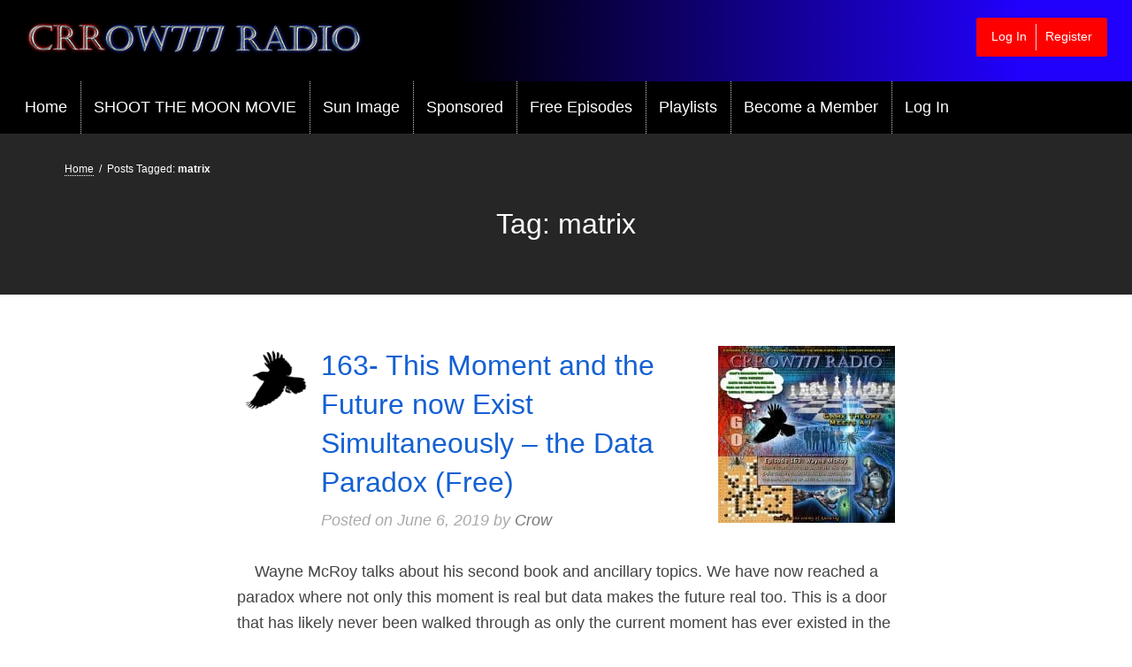

--- FILE ---
content_type: text/html; charset=UTF-8
request_url: https://www.crrow777radio.com/tag/matrix/
body_size: 19222
content:
<!doctype html>
<html lang="en-US">
<head>
	<meta charset="UTF-8" />
	<meta name="viewport" content="width=device-width, initial-scale=1" />
	<meta name='robots' content='index, follow, max-image-preview:large, max-snippet:-1, max-video-preview:-1' />

	<!-- This site is optimized with the Yoast SEO plugin v22.6 - https://yoast.com/wordpress/plugins/seo/ -->
	<title>matrix Archives - Crrow777 Radio</title>
	<link rel="canonical" href="https://www.crrow777radio.com/tag/matrix/" />
	<meta property="og:locale" content="en_US" />
	<meta property="og:type" content="article" />
	<meta property="og:title" content="matrix Archives - Crrow777 Radio" />
	<meta property="og:url" content="https://www.crrow777radio.com/tag/matrix/" />
	<meta property="og:site_name" content="Crrow777 Radio" />
	<meta name="twitter:card" content="summary_large_image" />
	<meta name="twitter:site" content="@Crrow777" />
	<script type="application/ld+json" class="yoast-schema-graph">{"@context":"https://schema.org","@graph":[{"@type":"CollectionPage","@id":"https://www.crrow777radio.com/tag/matrix/","url":"https://www.crrow777radio.com/tag/matrix/","name":"matrix Archives - Crrow777 Radio","isPartOf":{"@id":"https://www.crrow777radio.com/#website"},"primaryImageOfPage":{"@id":"https://www.crrow777radio.com/tag/matrix/#primaryimage"},"image":{"@id":"https://www.crrow777radio.com/tag/matrix/#primaryimage"},"thumbnailUrl":"https://www.crrow777radio.com/wp-content/uploads/2019/06/163-EpisodeImage.jpg","breadcrumb":{"@id":"https://www.crrow777radio.com/tag/matrix/#breadcrumb"},"inLanguage":"en-US"},{"@type":"ImageObject","inLanguage":"en-US","@id":"https://www.crrow777radio.com/tag/matrix/#primaryimage","url":"https://www.crrow777radio.com/wp-content/uploads/2019/06/163-EpisodeImage.jpg","contentUrl":"https://www.crrow777radio.com/wp-content/uploads/2019/06/163-EpisodeImage.jpg","width":1400,"height":1400},{"@type":"BreadcrumbList","@id":"https://www.crrow777radio.com/tag/matrix/#breadcrumb","itemListElement":[{"@type":"ListItem","position":1,"name":"Home","item":"https://www.crrow777radio.com/"},{"@type":"ListItem","position":2,"name":"matrix"}]},{"@type":"WebSite","@id":"https://www.crrow777radio.com/#website","url":"https://www.crrow777radio.com/","name":"Crrow777 Radio","description":"Belief is the enemy of knowing","potentialAction":[{"@type":"SearchAction","target":{"@type":"EntryPoint","urlTemplate":"https://www.crrow777radio.com/?s={search_term_string}"},"query-input":"required name=search_term_string"}],"inLanguage":"en-US"}]}</script>
	<!-- / Yoast SEO plugin. -->


<link rel='dns-prefetch' href='//www.crrow777radio.com' />
<script>
window._wpemojiSettings = {"baseUrl":"https:\/\/s.w.org\/images\/core\/emoji\/15.0.3\/72x72\/","ext":".png","svgUrl":"https:\/\/s.w.org\/images\/core\/emoji\/15.0.3\/svg\/","svgExt":".svg","source":{"concatemoji":"https:\/\/www.crrow777radio.com\/wp-includes\/js\/wp-emoji-release.min.js?ver=6.5.2"}};
/*! This file is auto-generated */
!function(i,n){var o,s,e;function c(e){try{var t={supportTests:e,timestamp:(new Date).valueOf()};sessionStorage.setItem(o,JSON.stringify(t))}catch(e){}}function p(e,t,n){e.clearRect(0,0,e.canvas.width,e.canvas.height),e.fillText(t,0,0);var t=new Uint32Array(e.getImageData(0,0,e.canvas.width,e.canvas.height).data),r=(e.clearRect(0,0,e.canvas.width,e.canvas.height),e.fillText(n,0,0),new Uint32Array(e.getImageData(0,0,e.canvas.width,e.canvas.height).data));return t.every(function(e,t){return e===r[t]})}function u(e,t,n){switch(t){case"flag":return n(e,"\ud83c\udff3\ufe0f\u200d\u26a7\ufe0f","\ud83c\udff3\ufe0f\u200b\u26a7\ufe0f")?!1:!n(e,"\ud83c\uddfa\ud83c\uddf3","\ud83c\uddfa\u200b\ud83c\uddf3")&&!n(e,"\ud83c\udff4\udb40\udc67\udb40\udc62\udb40\udc65\udb40\udc6e\udb40\udc67\udb40\udc7f","\ud83c\udff4\u200b\udb40\udc67\u200b\udb40\udc62\u200b\udb40\udc65\u200b\udb40\udc6e\u200b\udb40\udc67\u200b\udb40\udc7f");case"emoji":return!n(e,"\ud83d\udc26\u200d\u2b1b","\ud83d\udc26\u200b\u2b1b")}return!1}function f(e,t,n){var r="undefined"!=typeof WorkerGlobalScope&&self instanceof WorkerGlobalScope?new OffscreenCanvas(300,150):i.createElement("canvas"),a=r.getContext("2d",{willReadFrequently:!0}),o=(a.textBaseline="top",a.font="600 32px Arial",{});return e.forEach(function(e){o[e]=t(a,e,n)}),o}function t(e){var t=i.createElement("script");t.src=e,t.defer=!0,i.head.appendChild(t)}"undefined"!=typeof Promise&&(o="wpEmojiSettingsSupports",s=["flag","emoji"],n.supports={everything:!0,everythingExceptFlag:!0},e=new Promise(function(e){i.addEventListener("DOMContentLoaded",e,{once:!0})}),new Promise(function(t){var n=function(){try{var e=JSON.parse(sessionStorage.getItem(o));if("object"==typeof e&&"number"==typeof e.timestamp&&(new Date).valueOf()<e.timestamp+604800&&"object"==typeof e.supportTests)return e.supportTests}catch(e){}return null}();if(!n){if("undefined"!=typeof Worker&&"undefined"!=typeof OffscreenCanvas&&"undefined"!=typeof URL&&URL.createObjectURL&&"undefined"!=typeof Blob)try{var e="postMessage("+f.toString()+"("+[JSON.stringify(s),u.toString(),p.toString()].join(",")+"));",r=new Blob([e],{type:"text/javascript"}),a=new Worker(URL.createObjectURL(r),{name:"wpTestEmojiSupports"});return void(a.onmessage=function(e){c(n=e.data),a.terminate(),t(n)})}catch(e){}c(n=f(s,u,p))}t(n)}).then(function(e){for(var t in e)n.supports[t]=e[t],n.supports.everything=n.supports.everything&&n.supports[t],"flag"!==t&&(n.supports.everythingExceptFlag=n.supports.everythingExceptFlag&&n.supports[t]);n.supports.everythingExceptFlag=n.supports.everythingExceptFlag&&!n.supports.flag,n.DOMReady=!1,n.readyCallback=function(){n.DOMReady=!0}}).then(function(){return e}).then(function(){var e;n.supports.everything||(n.readyCallback(),(e=n.source||{}).concatemoji?t(e.concatemoji):e.wpemoji&&e.twemoji&&(t(e.twemoji),t(e.wpemoji)))}))}((window,document),window._wpemojiSettings);
</script>
<link rel='stylesheet' id='wepb-checkout-integration-css' href='https://www.crrow777radio.com/wp-content/plugins/easy-product-bundles-for-woocommerce/assets/css/checkout-integration/style.css?ver=5.2.0' media='all' />
<style id='wp-emoji-styles-inline-css'>

	img.wp-smiley, img.emoji {
		display: inline !important;
		border: none !important;
		box-shadow: none !important;
		height: 1em !important;
		width: 1em !important;
		margin: 0 0.07em !important;
		vertical-align: -0.1em !important;
		background: none !important;
		padding: 0 !important;
	}
</style>
<style id='powerpress-player-block-style-inline-css'>


</style>
<link rel='stylesheet' id='edd-blocks-css' href='https://www.crrow777radio.com/wp-content/plugins/easy-digital-downloads-pro/includes/blocks/assets/css/edd-blocks.css?ver=3.3.4' media='all' />
<style id='classic-theme-styles-inline-css'>
/*! This file is auto-generated */
.wp-block-button__link{color:#fff;background-color:#32373c;border-radius:9999px;box-shadow:none;text-decoration:none;padding:calc(.667em + 2px) calc(1.333em + 2px);font-size:1.125em}.wp-block-file__button{background:#32373c;color:#fff;text-decoration:none}
</style>
<style id='global-styles-inline-css'>
body{--wp--preset--color--black: #000000;--wp--preset--color--cyan-bluish-gray: #abb8c3;--wp--preset--color--white: #FFFFFF;--wp--preset--color--pale-pink: #f78da7;--wp--preset--color--vivid-red: #cf2e2e;--wp--preset--color--luminous-vivid-orange: #ff6900;--wp--preset--color--luminous-vivid-amber: #fcb900;--wp--preset--color--light-green-cyan: #7bdcb5;--wp--preset--color--vivid-green-cyan: #00d084;--wp--preset--color--pale-cyan-blue: #8ed1fc;--wp--preset--color--vivid-cyan-blue: #0693e3;--wp--preset--color--vivid-purple: #9b51e0;--wp--preset--color--color-primary: #262626;--wp--preset--color--color-secondary: #1360d3;--wp--preset--color--color-action: #000000;--wp--preset--color--site-navigation-link: #0a0a0a;--wp--preset--color--meta-link: #2C3E50;--wp--preset--color--buttons: #798D8F;--wp--preset--color--body-text: #444444;--wp--preset--color--borders: #CCCCCC;--wp--preset--gradient--vivid-cyan-blue-to-vivid-purple: linear-gradient(135deg,rgba(6,147,227,1) 0%,rgb(155,81,224) 100%);--wp--preset--gradient--light-green-cyan-to-vivid-green-cyan: linear-gradient(135deg,rgb(122,220,180) 0%,rgb(0,208,130) 100%);--wp--preset--gradient--luminous-vivid-amber-to-luminous-vivid-orange: linear-gradient(135deg,rgba(252,185,0,1) 0%,rgba(255,105,0,1) 100%);--wp--preset--gradient--luminous-vivid-orange-to-vivid-red: linear-gradient(135deg,rgba(255,105,0,1) 0%,rgb(207,46,46) 100%);--wp--preset--gradient--very-light-gray-to-cyan-bluish-gray: linear-gradient(135deg,rgb(238,238,238) 0%,rgb(169,184,195) 100%);--wp--preset--gradient--cool-to-warm-spectrum: linear-gradient(135deg,rgb(74,234,220) 0%,rgb(151,120,209) 20%,rgb(207,42,186) 40%,rgb(238,44,130) 60%,rgb(251,105,98) 80%,rgb(254,248,76) 100%);--wp--preset--gradient--blush-light-purple: linear-gradient(135deg,rgb(255,206,236) 0%,rgb(152,150,240) 100%);--wp--preset--gradient--blush-bordeaux: linear-gradient(135deg,rgb(254,205,165) 0%,rgb(254,45,45) 50%,rgb(107,0,62) 100%);--wp--preset--gradient--luminous-dusk: linear-gradient(135deg,rgb(255,203,112) 0%,rgb(199,81,192) 50%,rgb(65,88,208) 100%);--wp--preset--gradient--pale-ocean: linear-gradient(135deg,rgb(255,245,203) 0%,rgb(182,227,212) 50%,rgb(51,167,181) 100%);--wp--preset--gradient--electric-grass: linear-gradient(135deg,rgb(202,248,128) 0%,rgb(113,206,126) 100%);--wp--preset--gradient--midnight: linear-gradient(135deg,rgb(2,3,129) 0%,rgb(40,116,252) 100%);--wp--preset--font-size--small: 13px;--wp--preset--font-size--medium: 20px;--wp--preset--font-size--large: 36px;--wp--preset--font-size--x-large: 42px;--wp--preset--font-family--inter: "Inter", sans-serif;--wp--preset--font-family--cardo: Cardo;--wp--preset--spacing--20: 0.44rem;--wp--preset--spacing--30: 0.67rem;--wp--preset--spacing--40: 1rem;--wp--preset--spacing--50: 1.5rem;--wp--preset--spacing--60: 2.25rem;--wp--preset--spacing--70: 3.38rem;--wp--preset--spacing--80: 5.06rem;--wp--preset--shadow--natural: 6px 6px 9px rgba(0, 0, 0, 0.2);--wp--preset--shadow--deep: 12px 12px 50px rgba(0, 0, 0, 0.4);--wp--preset--shadow--sharp: 6px 6px 0px rgba(0, 0, 0, 0.2);--wp--preset--shadow--outlined: 6px 6px 0px -3px rgba(255, 255, 255, 1), 6px 6px rgba(0, 0, 0, 1);--wp--preset--shadow--crisp: 6px 6px 0px rgba(0, 0, 0, 1);}:where(.is-layout-flex){gap: 0.5em;}:where(.is-layout-grid){gap: 0.5em;}body .is-layout-flow > .alignleft{float: left;margin-inline-start: 0;margin-inline-end: 2em;}body .is-layout-flow > .alignright{float: right;margin-inline-start: 2em;margin-inline-end: 0;}body .is-layout-flow > .aligncenter{margin-left: auto !important;margin-right: auto !important;}body .is-layout-constrained > .alignleft{float: left;margin-inline-start: 0;margin-inline-end: 2em;}body .is-layout-constrained > .alignright{float: right;margin-inline-start: 2em;margin-inline-end: 0;}body .is-layout-constrained > .aligncenter{margin-left: auto !important;margin-right: auto !important;}body .is-layout-constrained > :where(:not(.alignleft):not(.alignright):not(.alignfull)){max-width: var(--wp--style--global--content-size);margin-left: auto !important;margin-right: auto !important;}body .is-layout-constrained > .alignwide{max-width: var(--wp--style--global--wide-size);}body .is-layout-flex{display: flex;}body .is-layout-flex{flex-wrap: wrap;align-items: center;}body .is-layout-flex > *{margin: 0;}body .is-layout-grid{display: grid;}body .is-layout-grid > *{margin: 0;}:where(.wp-block-columns.is-layout-flex){gap: 2em;}:where(.wp-block-columns.is-layout-grid){gap: 2em;}:where(.wp-block-post-template.is-layout-flex){gap: 1.25em;}:where(.wp-block-post-template.is-layout-grid){gap: 1.25em;}.has-black-color{color: var(--wp--preset--color--black) !important;}.has-cyan-bluish-gray-color{color: var(--wp--preset--color--cyan-bluish-gray) !important;}.has-white-color{color: var(--wp--preset--color--white) !important;}.has-pale-pink-color{color: var(--wp--preset--color--pale-pink) !important;}.has-vivid-red-color{color: var(--wp--preset--color--vivid-red) !important;}.has-luminous-vivid-orange-color{color: var(--wp--preset--color--luminous-vivid-orange) !important;}.has-luminous-vivid-amber-color{color: var(--wp--preset--color--luminous-vivid-amber) !important;}.has-light-green-cyan-color{color: var(--wp--preset--color--light-green-cyan) !important;}.has-vivid-green-cyan-color{color: var(--wp--preset--color--vivid-green-cyan) !important;}.has-pale-cyan-blue-color{color: var(--wp--preset--color--pale-cyan-blue) !important;}.has-vivid-cyan-blue-color{color: var(--wp--preset--color--vivid-cyan-blue) !important;}.has-vivid-purple-color{color: var(--wp--preset--color--vivid-purple) !important;}.has-black-background-color{background-color: var(--wp--preset--color--black) !important;}.has-cyan-bluish-gray-background-color{background-color: var(--wp--preset--color--cyan-bluish-gray) !important;}.has-white-background-color{background-color: var(--wp--preset--color--white) !important;}.has-pale-pink-background-color{background-color: var(--wp--preset--color--pale-pink) !important;}.has-vivid-red-background-color{background-color: var(--wp--preset--color--vivid-red) !important;}.has-luminous-vivid-orange-background-color{background-color: var(--wp--preset--color--luminous-vivid-orange) !important;}.has-luminous-vivid-amber-background-color{background-color: var(--wp--preset--color--luminous-vivid-amber) !important;}.has-light-green-cyan-background-color{background-color: var(--wp--preset--color--light-green-cyan) !important;}.has-vivid-green-cyan-background-color{background-color: var(--wp--preset--color--vivid-green-cyan) !important;}.has-pale-cyan-blue-background-color{background-color: var(--wp--preset--color--pale-cyan-blue) !important;}.has-vivid-cyan-blue-background-color{background-color: var(--wp--preset--color--vivid-cyan-blue) !important;}.has-vivid-purple-background-color{background-color: var(--wp--preset--color--vivid-purple) !important;}.has-black-border-color{border-color: var(--wp--preset--color--black) !important;}.has-cyan-bluish-gray-border-color{border-color: var(--wp--preset--color--cyan-bluish-gray) !important;}.has-white-border-color{border-color: var(--wp--preset--color--white) !important;}.has-pale-pink-border-color{border-color: var(--wp--preset--color--pale-pink) !important;}.has-vivid-red-border-color{border-color: var(--wp--preset--color--vivid-red) !important;}.has-luminous-vivid-orange-border-color{border-color: var(--wp--preset--color--luminous-vivid-orange) !important;}.has-luminous-vivid-amber-border-color{border-color: var(--wp--preset--color--luminous-vivid-amber) !important;}.has-light-green-cyan-border-color{border-color: var(--wp--preset--color--light-green-cyan) !important;}.has-vivid-green-cyan-border-color{border-color: var(--wp--preset--color--vivid-green-cyan) !important;}.has-pale-cyan-blue-border-color{border-color: var(--wp--preset--color--pale-cyan-blue) !important;}.has-vivid-cyan-blue-border-color{border-color: var(--wp--preset--color--vivid-cyan-blue) !important;}.has-vivid-purple-border-color{border-color: var(--wp--preset--color--vivid-purple) !important;}.has-vivid-cyan-blue-to-vivid-purple-gradient-background{background: var(--wp--preset--gradient--vivid-cyan-blue-to-vivid-purple) !important;}.has-light-green-cyan-to-vivid-green-cyan-gradient-background{background: var(--wp--preset--gradient--light-green-cyan-to-vivid-green-cyan) !important;}.has-luminous-vivid-amber-to-luminous-vivid-orange-gradient-background{background: var(--wp--preset--gradient--luminous-vivid-amber-to-luminous-vivid-orange) !important;}.has-luminous-vivid-orange-to-vivid-red-gradient-background{background: var(--wp--preset--gradient--luminous-vivid-orange-to-vivid-red) !important;}.has-very-light-gray-to-cyan-bluish-gray-gradient-background{background: var(--wp--preset--gradient--very-light-gray-to-cyan-bluish-gray) !important;}.has-cool-to-warm-spectrum-gradient-background{background: var(--wp--preset--gradient--cool-to-warm-spectrum) !important;}.has-blush-light-purple-gradient-background{background: var(--wp--preset--gradient--blush-light-purple) !important;}.has-blush-bordeaux-gradient-background{background: var(--wp--preset--gradient--blush-bordeaux) !important;}.has-luminous-dusk-gradient-background{background: var(--wp--preset--gradient--luminous-dusk) !important;}.has-pale-ocean-gradient-background{background: var(--wp--preset--gradient--pale-ocean) !important;}.has-electric-grass-gradient-background{background: var(--wp--preset--gradient--electric-grass) !important;}.has-midnight-gradient-background{background: var(--wp--preset--gradient--midnight) !important;}.has-small-font-size{font-size: var(--wp--preset--font-size--small) !important;}.has-medium-font-size{font-size: var(--wp--preset--font-size--medium) !important;}.has-large-font-size{font-size: var(--wp--preset--font-size--large) !important;}.has-x-large-font-size{font-size: var(--wp--preset--font-size--x-large) !important;}
.wp-block-navigation a:where(:not(.wp-element-button)){color: inherit;}
:where(.wp-block-post-template.is-layout-flex){gap: 1.25em;}:where(.wp-block-post-template.is-layout-grid){gap: 1.25em;}
:where(.wp-block-columns.is-layout-flex){gap: 2em;}:where(.wp-block-columns.is-layout-grid){gap: 2em;}
.wp-block-pullquote{font-size: 1.5em;line-height: 1.6;}
</style>
<link rel='stylesheet' id='bbp-default-css' href='https://www.crrow777radio.com/wp-content/themes/memberlite/css/bbpress.min.css?ver=2.6.9' media='all' />
<link rel='stylesheet' id='contact-form-7-css' href='https://www.crrow777radio.com/wp-content/plugins/contact-form-7/includes/css/styles.css?ver=5.9.3' media='all' />
<style id='contact-form-7-inline-css'>
.wpcf7 .wpcf7-recaptcha iframe {margin-bottom: 0;}.wpcf7 .wpcf7-recaptcha[data-align="center"] > div {margin: 0 auto;}.wpcf7 .wpcf7-recaptcha[data-align="right"] > div {margin: 0 0 0 auto;}
</style>
<link rel='stylesheet' id='pmpro_frontend_base-css' href='https://www.crrow777radio.com/wp-content/plugins/paid-memberships-pro/css/frontend/base.css?ver=3.4.3' media='all' />
<link rel='stylesheet' id='pmpro_frontend_variation_1-css' href='https://www.crrow777radio.com/wp-content/plugins/paid-memberships-pro/css/frontend/variation_1.css?ver=3.4.3' media='all' />
<link rel='stylesheet' id='pmpro-add-paypal-express-styles-css' href='https://www.crrow777radio.com/wp-content/plugins/pmpro-add-paypal-express/css/pmpro-add-paypal-express.css?ver=6.5.2' media='all' />
<link rel='stylesheet' id='pmpro-advanced-levels-styles-css' href='https://www.crrow777radio.com/wp-content/plugins/pmpro-advanced-levels-shortcode/css/pmpro-advanced-levels.css?ver=6.5.2' media='all' />
<link rel='stylesheet' id='pmprorh_frontend-css' href='https://www.crrow777radio.com/wp-content/plugins/pmpro-mailchimp/css/pmpromc.css?ver=6.5.2' media='all' />
<link rel='stylesheet' id='woocommerce-layout-css' href='https://www.crrow777radio.com/wp-content/plugins/woocommerce/assets/css/woocommerce-layout.css?ver=9.3.3' media='all' />
<link rel='stylesheet' id='woocommerce-smallscreen-css' href='https://www.crrow777radio.com/wp-content/plugins/woocommerce/assets/css/woocommerce-smallscreen.css?ver=9.3.3' media='only screen and (max-width: 768px)' />
<link rel='stylesheet' id='woocommerce-general-css' href='https://www.crrow777radio.com/wp-content/plugins/woocommerce/assets/css/woocommerce.css?ver=9.3.3' media='all' />
<style id='woocommerce-inline-inline-css'>
.woocommerce form .form-row .required { visibility: visible; }
</style>
<link rel='stylesheet' id='wt-smart-coupon-for-woo-css' href='https://www.crrow777radio.com/wp-content/plugins/wt-smart-coupons-for-woocommerce/public/css/wt-smart-coupon-public.css?ver=2.2.2' media='all' />
<link rel='stylesheet' id='edd-styles-css' href='https://www.crrow777radio.com/wp-content/plugins/easy-digital-downloads-pro/assets/css/edd.min.css?ver=3.3.4' media='all' />
<link rel='stylesheet' id='memberlite-css' href='https://www.crrow777radio.com/wp-content/themes/memberlite/style.css?ver=6.5.2' media='all' />
<link rel='stylesheet' id='memberlite_grid-css' href='https://www.crrow777radio.com/wp-content/themes/memberlite/css/grid.css?ver=4.5.4.1' media='all' />
<link rel='stylesheet' id='memberlite_style-css' href='https://www.crrow777radio.com/wp-content/themes/memberlite-child-master/style.css?ver=4.5.4.1' media='all' />
<link rel='stylesheet' id='memberlite_print_style-css' href='https://www.crrow777radio.com/wp-content/themes/memberlite/css/print.css?ver=4.5.4.1' media='print' />
<link rel='stylesheet' id='font-awesome-css' href='https://www.crrow777radio.com/wp-content/plugins/elementor/assets/lib/font-awesome/css/font-awesome.min.css?ver=4.7.0' media='all' />
<link rel='stylesheet' id='memberlite_woocommerce-css' href='https://www.crrow777radio.com/wp-content/themes/memberlite/css/woocommerce.css?ver=4.5.4.1' media='all' />
<link rel='stylesheet' id='memberlite_elements_frontend-css' href='https://www.crrow777radio.com/wp-content/plugins/memberlite-elements/css/memberlite-elements.css?ver=1.1' media='all' />
<link rel='stylesheet' id='elementor-frontend-css' href='https://www.crrow777radio.com/wp-content/plugins/elementor/assets/css/frontend.min.css?ver=3.21.4' media='all' />
<link rel='stylesheet' id='eael-general-css' href='https://www.crrow777radio.com/wp-content/plugins/essential-addons-for-elementor-lite/assets/front-end/css/view/general.min.css?ver=5.9.19' media='all' />
<script src="https://www.crrow777radio.com/wp-includes/js/jquery/jquery.min.js?ver=3.7.1" id="jquery-core-js"></script>
<script src="https://www.crrow777radio.com/wp-includes/js/jquery/jquery-migrate.min.js?ver=3.4.1" id="jquery-migrate-js"></script>
<script src="https://www.crrow777radio.com/wp-content/plugins/pmpro-nav-menus/widgets/block-widget.js?ver=6.5.2" id="pmpro-nav-menu-block-widget-js"></script>
<script src="https://www.crrow777radio.com/wp-content/plugins/woocommerce/assets/js/jquery-blockui/jquery.blockUI.min.js?ver=2.7.0-wc.9.3.3" id="jquery-blockui-js" defer data-wp-strategy="defer"></script>
<script id="wc-add-to-cart-js-extra">
var wc_add_to_cart_params = {"ajax_url":"\/wp-admin\/admin-ajax.php","wc_ajax_url":"\/?wc-ajax=%%endpoint%%","i18n_view_cart":"View cart","cart_url":"https:\/\/www.crrow777radio.com\/cart\/","is_cart":"","cart_redirect_after_add":"yes"};
</script>
<script src="https://www.crrow777radio.com/wp-content/plugins/woocommerce/assets/js/frontend/add-to-cart.min.js?ver=9.3.3" id="wc-add-to-cart-js" defer data-wp-strategy="defer"></script>
<script src="https://www.crrow777radio.com/wp-content/plugins/woocommerce/assets/js/js-cookie/js.cookie.min.js?ver=2.1.4-wc.9.3.3" id="js-cookie-js" defer data-wp-strategy="defer"></script>
<script id="woocommerce-js-extra">
var woocommerce_params = {"ajax_url":"\/wp-admin\/admin-ajax.php","wc_ajax_url":"\/?wc-ajax=%%endpoint%%"};
</script>
<script src="https://www.crrow777radio.com/wp-content/plugins/woocommerce/assets/js/frontend/woocommerce.min.js?ver=9.3.3" id="woocommerce-js" defer data-wp-strategy="defer"></script>
<script id="wt-smart-coupon-for-woo-js-extra">
var WTSmartCouponOBJ = {"ajaxurl":"https:\/\/www.crrow777radio.com\/wp-admin\/admin-ajax.php","wc_ajax_url":"https:\/\/www.crrow777radio.com\/?wc-ajax=","nonces":{"public":"2029d4b681","apply_coupon":"1befc67649"},"labels":{"please_wait":"Please wait...","choose_variation":"Please choose a variation","error":"Error !!!"},"shipping_method":[],"payment_method":"","is_cart":""};
</script>
<script src="https://www.crrow777radio.com/wp-content/plugins/wt-smart-coupons-for-woocommerce/public/js/wt-smart-coupon-public.js?ver=2.2.2" id="wt-smart-coupon-for-woo-js"></script>
<link rel="https://api.w.org/" href="https://www.crrow777radio.com/wp-json/" /><link rel="alternate" type="application/json" href="https://www.crrow777radio.com/wp-json/wp/v2/tags/191" /><link rel="EditURI" type="application/rsd+xml" title="RSD" href="https://www.crrow777radio.com/xmlrpc.php?rsd" />
<meta name="generator" content="WordPress 6.5.2" />
<meta name="generator" content="Seriously Simple Podcasting 3.2.0" />
<meta name="generator" content="WooCommerce 9.3.3" />
<style id="pmpro_colors">:root {
	--pmpro--color--base: #ffffff;
	--pmpro--color--contrast: #222222;
	--pmpro--color--accent: #0c3d54;
	--pmpro--color--accent--variation: hsl( 199,75%,28.5% );
	--pmpro--color--border--variation: hsl( 0,0%,91% );
}</style>
<link rel="alternate" type="application/rss+xml" title="Podcast RSS feed" href="https://www.crrow777radio.com/feed/podcast" />

<meta name="generator" content="Easy Digital Downloads v3.3.4" />
<script>!function(g,s,q,r,d){r=g[r]=g[r]||function(){(r.q=r.q||[]).push(arguments)};d=s.createElement(q);q=s.getElementsByTagName(q)[0];d.src='//d1l6p2sc9645hc.cloudfront.net/gosquared.js';q.parentNode.insertBefore(d,q)}(window,document,'script','_gs');_gs('GSN-469713-K');</script>    <!-- X conversion tracking base code -->
    <script>
    !function(e,t,n,s,u,a){e.twq||(s=e.twq=function(){s.exe?s.exe.apply(s,arguments):s.queue.push(arguments);
    },s.version='1.1',s.queue=[],u=t.createElement(n),u.async=!0,u.src='https://static.ads-twitter.com/uwt.js',
    a=t.getElementsByTagName(n)[0],a.parentNode.insertBefore(u,a))}(window,document,'script');
    twq('config','pfnq9');
    </script>
    <!-- End X conversion tracking base code -->
    		<!--Customizer CSS-->
		<style id="memberlite-customizer-css" type="text/css">
			:root {
				--memberlite-content-width: 744px;
				--memberlite-body-font: Helvetica, sans-serif;
				--memberlite-header-font: Helvetica, sans-serif;
								--memberlite-color-site-background: #ffffff;
				--memberlite-color-header-background: #0a0a0a;
				--memberlite-color-site-navigation-background: #000000;
				--memberlite-color-site-navigation: #0a0a0a;
				--memberlite-color-link: #1360d3;
				--memberlite-color-meta-link: #2C3E50;
				--memberlite-color-primary: #262626;
				--memberlite-color-secondary: #1360d3;
				--memberlite-color-action: #000000;
				--memberlite-color-button: #798D8F;
				--memberlite-hover-brightness: 1.1;
				--memberlite-color-white: #FFFFFF;
				--memberlite-color-text: #444444;
				--memberlite-color-borders: #CCCCCC;
			}
		</style>
		<!--/Customizer CSS-->
			<noscript><style>.woocommerce-product-gallery{ opacity: 1 !important; }</style></noscript>
	<meta name="generator" content="Elementor 3.21.4; features: e_optimized_assets_loading, additional_custom_breakpoints; settings: css_print_method-external, google_font-enabled, font_display-auto">
        <style type="text/css">
                        .site-title,
                .site-description {
                clip: rect(1px, 1px, 1px, 1px);
                position: absolute;
            }
                </style>
<style id="custom-background-css">
body.custom-background { background-color: #ffffff; }
</style>
	<style id='wp-fonts-local'>
@font-face{font-family:Inter;font-style:normal;font-weight:300 900;font-display:fallback;src:url('https://www.crrow777radio.com/wp-content/plugins/woocommerce/assets/fonts/Inter-VariableFont_slnt,wght.woff2') format('woff2');font-stretch:normal;}
@font-face{font-family:Cardo;font-style:normal;font-weight:400;font-display:fallback;src:url('https://www.crrow777radio.com/wp-content/plugins/woocommerce/assets/fonts/cardo_normal_400.woff2') format('woff2');}
</style>
		<style id="wp-custom-css">
			body {
	
    font-family: sans-serif;

}
.main-navigation a {
    color: #fff;
}
/*.elementor a {
	color:#000
}*/
#site-navigation {
	border-top: none;
}
body.memberlite-banner-hidden #site-navigation {
	border-bottom: none;
}
 .btn_crow,.content-area a.btn_crow, .content-area a.btn_crow:link, .content-area a.pmpro_btn_crow, .content-area a.pmpro_btn_crow:link, .content-area a.pmpro_btn_crow:visited, .content-area a.btn_crow:hover, .content-area a.btn_crow:active, .content-area a.btn_crow:focus
 {
	border: none;
	border-radius: 3px;
	box-shadow: 1px 2px 4px rgba(0,0,0,0.2);
	color: #FFF;
	cursor: pointer;
	-webkit-appearance: none;
	font-size: 1.8rem;
	font-style: normal;
	font-weight: normal;
	display: inline-block;
	line-height: 2.9rem;
	padding: 1.45rem 2.9rem;
	text-align: center;
	text-decoration: none;
	text-shadow: none;
	-webkit-transform: translateZ(0);
	transform: translateZ(0);
	-webkit-backface-visibility: hidden;
	backface-visibility: hidden;
	-moz-osx-font-smoothing: grayscale;
	overflow: hidden;

}

.btn_crow_block, .btn_crow_block:link {
	display: block;
	width: 100%;
}

.btn_crow_primary {
    background-size: 200% auto;
    color: white;
   /* background-image: linear-gradient(to right, #f60c05 0%, #1f1b58 50%, #1360d3 100%); */
	background-image: linear-gradient(to right, #f60c05 0%, #ca661e 50%, #f60c05 100%);
    transition: 0.5s; 
    color: #fff;
}

.btn_crow_primary:hover {
      background-position: right center;
    color: #fff;
}

.btn_crow_secondary {
    background-size: 200% auto;
    color: white;
    background-image: linear-gradient(to right, #3F0 0%, #007d00 50%, #3F0 100%);
    transition: 0.5s; 
    color: #fff;
}

.btn_crow_secondary:hover {
      background-position: right center;
    color: #fff;
}

.popup-button {
    background-size: 200% auto;
    box-shadow: 0 4px 6px rgba(50, 50, 93, 0.11), 0 1px 3px rgba(0, 0, 0, 0.08);
    background-image: linear-gradient(to right, #f60c05 0%, #1f1b58 50%, #1360d3 100%);
    transition: 0.5s; }

    .popup .popup-button:hover {
      background-position: right center; }

.banner {
	padding: 5.8rem 0;
}

.site-header { 
 background: rgb(0,0,0);
background: linear-gradient(90deg, rgba(0,0,0,1) 40%, rgba(33,0,252,1) 90%);     }

.dl-row {
	margin-top: 25px !important;
	margin-bottom: 30px !important;
}

.th {
	border: solid 4px #FFFFFF;
	box-shadow: 0 0 0 1px rgba(0, 0, 0, 0.2);
	display: inline-block;
	line-height: 0;
	max-width: 100%;
	transition: all 200ms ease-out;
}

.th.radius {
	border-radius: 3px;
}

.text-center {
	text-align: center !important;
}

.center-block {
  display: block;
  margin: 0 auto;
}

.text-small {
	font-size: 80%;
	line-height: 1.2;
}
#site-navigation {
	background-color:#000;
}
.sub-menu {
	background-color: #000 !important;
}

.banner_body {
    background-color: #ffffff00;
}

.wp-block-button__link {
    color: #ffffff !important; /* Sets the text color to white */
    background-color: #32373c !important; /* Sets the background color */
}


		</style>
		</head>

<body class="pmpro-variation_1 archive tag tag-matrix tag-191 custom-background wp-custom-logo wp-embed-responsive theme-memberlite woocommerce-no-js edd-js-none sidebar-blog-none content-archives-excerpt scheme_custom elementor-default elementor-kit-61978">
	<style>.edd-js-none .edd-has-js, .edd-js .edd-no-js, body.edd-js input.edd-no-js { display: none; }</style>
	<script>/* <![CDATA[ */(function(){var c = document.body.classList;c.remove('edd-js-none');c.add('edd-js');})();/* ]]> */</script>
	<div id="page" class="hfeed site">


	
		<nav id="mobile-navigation" role="navigation">
		<aside id="text-3" class="widget widget_text">			<div class="textwidget">
	<div class="pmpro">
		<section id="pmpro_login" class="pmpro_section">
										<div class="pmpro_card pmpro_login_wrap">
								<h2 class="pmpro_card_title pmpro_font-large">Log In</h2>								<div class="pmpro_card_content">
									<form name="loginform" id="loginform" action="https://www.crrow777radio.com/admincrrow777/" method="post"><input type="hidden" name="pmpro_login_form_used" value="1" /><p class="login-username">
				<label for="user_login">Username or Email Address</label>
				<input type="text" name="log" id="user_login" autocomplete="username" class="input" value="" size="20" />
			</p><p class="login-password">
				<label for="user_pass">Password</label>
				<input type="password" name="pwd" id="user_pass" autocomplete="current-password" spellcheck="false" class="input" value="" size="20" />
			</p><p class="login-remember"><label><input name="rememberme" type="checkbox" id="rememberme" value="forever" /> Remember Me</label></p><p class="login-submit">
				<input type="submit" name="wp-submit" id="wp-submit" class="button button-primary" value="Log In" />
				<input type="hidden" name="redirect_to" value="" />
			</p></form>	<div class="pmpro_form_field-password-toggle">
		<button type="button" id="pmpro_btn-password-toggle-1" class="pmpro_btn pmpro_btn-plain hide-if-no-js" data-toggle="0">
			<span class="pmpro_icon pmpro_icon-eye" aria-hidden="true"><svg xmlns="http://www.w3.org/2000/svg" width="20" height="20" viewBox="0 0 24 24" fill="none" stroke="var(--pmpro--color--accent)" stroke-width="2" stroke-linecap="round" stroke-linejoin="round" class="feather feather-eye"><path d="M1 12s4-8 11-8 11 8 11 8-4 8-11 8-11-8-11-8z"></path><circle cx="12" cy="12" r="3"></circle></svg></span>
			<span class="pmpro_form_field-password-toggle-state">Show Password</span>
		</button>
	</div>
	<script>
		// Password visibility toggle (wp_login_form instance).
		(function() {
			const toggleButton = document.querySelectorAll('#pmpro_btn-password-toggle-1')[0];
			const toggleWrapper = toggleButton.closest('.pmpro_form_field-password-toggle');
			const loginForm = toggleWrapper.previousElementSibling;
			const passwordParagraph = loginForm.querySelector('.login-password');
			const passwordInput = loginForm.querySelector('#user_pass');

			passwordParagraph.appendChild(toggleWrapper);
			toggleButton.classList.remove('hide-if-no-js');
			toggleButton.addEventListener('click', togglePassword);

			function togglePassword() {
				const status = this.getAttribute('data-toggle');
				const passwordInputs = document.querySelectorAll('#user_pass');
				const icon = this.getElementsByClassName('pmpro_icon')[0];
				const state = this.getElementsByClassName('pmpro_form_field-password-toggle-state')[0];

				if (parseInt(status, 10) === 0) {
					this.setAttribute('data-toggle', 1);
					passwordInput.setAttribute( 'type', 'text' );
					icon.innerHTML = `
						<svg xmlns="http://www.w3.org/2000/svg" width="20" height="20" viewBox="0 0 24 24" fill="none" stroke="var(--pmpro--color--accent)" stroke-width="2" stroke-linecap="round" stroke-linejoin="round" class="feather feather-eye-off">
							<path d="M17.94 17.94A10.07 10.07 0 0 1 12 20c-7 0-11-8-11-8a18.45 18.45 0 0 1 5.06-5.94M9.9 4.24A9.12 9.12 0 0 1 12 4c7 0 11 8 11 8a18.5 18.5 0 0 1-2.16 3.19m-6.72-1.07a3 3 0 1 1-4.24-4.24"></path>
							<line x1="1" y1="1" x2="23" y2="23"></line>
						</svg>`;
					state.textContent = 'Hide Password';
				} else {
					this.setAttribute('data-toggle', 0);
					passwordInput.setAttribute( 'type', 'password' );
					icon.innerHTML = `
						<svg xmlns="http://www.w3.org/2000/svg" width="20" height="20" viewBox="0 0 24 24" fill="none" stroke="var(--pmpro--color--accent)" stroke-width="2" stroke-linecap="round" stroke-linejoin="round" class="feather feather-eye">
							<path d="M1 12s4-8 11-8 11 8 11 8-4 8-11 8-11-8-11-8z"></path>
							<circle cx="12" cy="12" r="3"></circle>
						</svg>`;
					state.textContent = 'Show Password';
				}
			}
		})();
	</script>
									</div> <!-- end pmpro_card_content -->
								<div class="pmpro_card_actions">
										<div class="pmpro_actions_nav">
		<a href="https://www.crrow777radio.com/membership/levels/">Join Now</a> | <a href="https://www.crrow777radio.com/login/?action=reset_pass">Lost Password?</a>	</div> <!-- end pmpro_actions_nav -->
									</div> <!-- end pmpro_card_actions -->
							</div> <!-- end pmpro_login_wrap -->
							
									</section> <!-- end pmpro_login -->
	</div> <!-- end pmpro -->
	
</div>
		</aside><aside id="pmpro_nav_menu_widget-3" class="widget widget_nav_menu pmpro_nav_menu_widget"><div class="menu-top-guest-container"><ul id="menu-top-guest" class="menu"><li id="menu-item-20" class="menu-item menu-item-type-post_type menu-item-object-page menu-item-home menu-item-20"><a href="https://www.crrow777radio.com/">Home</a></li>
<li id="menu-item-74252" class="menu-item menu-item-type-post_type menu-item-object-page menu-item-74252"><a href="https://www.crrow777radio.com/shoot-the-moon-for-subscribers/">SHOOT THE MOON MOVIE</a></li>
<li id="menu-item-99015" class="menu-item menu-item-type-custom menu-item-object-custom menu-item-has-children menu-item-99015"><a href="https://www.crrow777radio.com/shop/">Sun Image</a>
<ul class="sub-menu">
	<li id="menu-item-99017" class="menu-item menu-item-type-post_type menu-item-object-page menu-item-99017"><a href="https://www.crrow777radio.com/sun-single/">Sun Single</a></li>
	<li id="menu-item-99016" class="menu-item menu-item-type-post_type menu-item-object-page menu-item-99016"><a href="https://www.crrow777radio.com/sun-bundle/">Sun Bundle</a></li>
</ul>
</li>
<li id="menu-item-97471" class="menu-item menu-item-type-custom menu-item-object-custom menu-item-97471"><a href="https://www.crrow777radio.com/sponsored/">Sponsored</a></li>
<li id="menu-item-53" class="menu-item menu-item-type-post_type menu-item-object-page menu-item-53"><a href="https://www.crrow777radio.com/free-episodes/">Free Episodes</a></li>
<li id="menu-item-93756" class="menu-item menu-item-type-custom menu-item-object-custom menu-item-93756"><a target="_blank" rel="noopener" href="https://linktr.ee/freecrrow777radioplaylists">Playlists</a></li>
<li id="menu-item-65257" class="menu-item menu-item-type-post_type menu-item-object-page menu-item-65257"><a href="https://www.crrow777radio.com/membership/levels/">Become a Member</a></li>
<li id="menu-item-64452" class="menu-item menu-item-type-custom menu-item-object-custom menu-item-64452"><a href="https://www.crrow777radio.com/login/">Log In</a></li>
</ul></div></aside>		</nav>
		

	<a class="skip-link screen-reader-text" href="#content">Skip to content</a>

	
	<header id="masthead" class="site-header" role="banner">
		<div class="row">
			
			<div class="
			medium-4 columns site-branding">

				<a href="https://www.crrow777radio.com/" class="custom-logo-link" rel="home"><img width="430" height="60" src="https://www.crrow777radio.com/wp-content/uploads/2021/04/logo-medium.png" class="custom-logo" alt="Crrow777 Radio" decoding="async" srcset="https://www.crrow777radio.com/wp-content/uploads/2021/04/logo-medium.png 430w, https://www.crrow777radio.com/wp-content/uploads/2021/04/logo-medium-360x50.png 360w" sizes="(max-width: 430px) 100vw, 430px" /></a>
								<p class="site-title"><a href="https://www.crrow777radio.com/" rel="home">Crrow777 Radio</a></p>

				<p class="site-description">Belief is the enemy of knowing</p>

			</div><!-- .site-branding -->

							<div class="medium-8 columns header-right">
					
<div id="meta-member">
	<div class="meta-member-inner">
	<nav class='member-navigation' id='member-navigation'><ul id="" class="menu"><li class="menu_item"><a href="https://www.crrow777radio.com/login/?redirect_to=https%3A%2F%2Fwww.crrow777radio.com%2Ftag%2Fmatrix%2F">Log In</a><li class="menu_item"><a href="https://www.crrow777radio.com/admincrrow777/?action=register">Register</a></li></ul></nav>	</div><!-- .meta-member-inner -->
</div><!-- #meta-member -->
				</div><!-- .columns -->
			
								<div class="mobile-navigation-bar">
					<button class="menu-toggle"><i class="fa fa-bars"></i></button>
					</div>
						</div><!-- .row -->
	</header><!-- #masthead -->

	
					<nav id="site-navigation">
		<div class="main-navigation row"><ul id="menu-top-guest-1" class="menu large-12 columns"><li class="menu-item menu-item-type-post_type menu-item-object-page menu-item-home menu-item-20"><a href="https://www.crrow777radio.com/">Home</a></li>
<li class="menu-item menu-item-type-post_type menu-item-object-page menu-item-74252"><a href="https://www.crrow777radio.com/shoot-the-moon-for-subscribers/">SHOOT THE MOON MOVIE</a></li>
<li class="menu-item menu-item-type-custom menu-item-object-custom menu-item-has-children menu-item-99015"><a href="https://www.crrow777radio.com/shop/">Sun Image</a>
<ul class="sub-menu">
	<li class="menu-item menu-item-type-post_type menu-item-object-page menu-item-99017"><a href="https://www.crrow777radio.com/sun-single/">Sun Single</a></li>
	<li class="menu-item menu-item-type-post_type menu-item-object-page menu-item-99016"><a href="https://www.crrow777radio.com/sun-bundle/">Sun Bundle</a></li>
</ul>
</li>
<li class="menu-item menu-item-type-custom menu-item-object-custom menu-item-97471"><a href="https://www.crrow777radio.com/sponsored/">Sponsored</a></li>
<li class="menu-item menu-item-type-post_type menu-item-object-page menu-item-53"><a href="https://www.crrow777radio.com/free-episodes/">Free Episodes</a></li>
<li class="menu-item menu-item-type-custom menu-item-object-custom menu-item-93756"><a target="_blank" rel="noopener" href="https://linktr.ee/freecrrow777radioplaylists">Playlists</a></li>
<li class="menu-item menu-item-type-post_type menu-item-object-page menu-item-65257"><a href="https://www.crrow777radio.com/membership/levels/">Become a Member</a></li>
<li class="menu-item menu-item-type-custom menu-item-object-custom menu-item-64452"><a href="https://www.crrow777radio.com/login/">Log In</a></li>
</ul></div>		</nav><!-- #site-navigation -->
		
	
	<div id="content" class="site-content">

	


	
	<div class="red-black-liner-color top">

	</div>
	<header class="masthead ">
		<div class="row" style="position: relative;">
			<div class="medium-12 columns">

				
				
							<nav class="memberlite-breadcrumb" itemprop="breadcrumb">
									<a href="https://www.crrow777radio.com">Home</a>
					<span class="sep">&nbsp;&#047;&nbsp;</span>
								
				Posts Tagged: <span class="current_page_item">matrix</span></span>
			</nav>
		
							<h1 class="page-title">
				Tag: <span>matrix</span>			</h1>
			
				
			</div><!--.columns-->
		</div><!-- .row -->
	</header><!-- .masthead -->
	
	

<div class="red-black-liner-color">

</div>
<style>
.red-black-liner-color.top {
	margin-top: 0px !important;
}
.page-id-89	.red-black-liner-color {

	background: rgb(254,0,0);
	background: linear-gradient(90deg, rgba(254,0,0,1) 0%, rgba(140,0,1,1) 50%, rgba(0,0,0,1) 100%);

	    width: 100%;
	    height: 6px;
	    margin-bottom: 30px;
	    margin-top: -40px;
	}
	.page-id-89	.red-black-liner-color.top {

		background: rgb(0,0,0);
    background: linear-gradient(
90deg
, rgba(0,0,0,1) 0%, rgba(140,0,1,1) 50%, rgba(254,0,0,1) 100%);


		}
	.page-id-16	.red-black-liner-color {
		background: rgb(0,0,0);
	    background: linear-gradient(
	90deg
	, rgba(0,0,0,1) 0%, rgba(140,0,1,1) 50%, rgba(254,0,0,1) 100%);
		    width: 100%;
		    height: 6px;
		    margin-bottom: 30px;
		    margin-top: -40px;
		}
		.post-type-archive-download .red-black-liner-color {
			background: rgb(0,0,0);
	    background: linear-gradient(
	90deg
	, rgba(0,0,0,1) 0%, rgba(140,0,1,1) 50%, rgba(254,0,0,1) 100%);
			    width: 100%;
			    height: 6px;
			    margin-bottom: 30px;
			    margin-top: -40px;
			}
			.single-download .red-black-liner-color {
				background: rgb(0,0,0);
    background: linear-gradient(
90deg
, rgba(0,0,0,1) 0%, rgba(140,0,1,1) 50%, rgba(254,0,0,1) 100%);
				    width: 100%;
				    height: 6px;
				    margin-bottom: 30px;
				    margin-top: -40px;
				}
				.post-type-archive-forum .red-black-liner-color {
					background: rgb(0,0,0);
    background: linear-gradient(
90deg
, rgba(0,0,0,1) 0%, rgba(140,0,1,1) 50%, rgba(254,0,0,1) 100%);
					    width: 100%;
					    height: 6px;
					    margin-bottom: 30px;
					    margin-top: -40px;
					}
				.page-id-18 .red-black-liner-color {
					background: rgb(0,0,0);
    background: linear-gradient(
90deg
, rgba(0,0,0,1) 0%, rgba(140,0,1,1) 50%, rgba(254,0,0,1) 100%);
					    width: 100%;
					    height: 6px;
					    margin-bottom: 30px;
					    margin-top: -40px;
					}
					.page-id-51 .red-black-liner-color {
						background: rgb(0,0,0);
    background: linear-gradient(
90deg
, rgba(0,0,0,1) 0%, rgba(140,0,1,1) 50%, rgba(254,0,0,1) 100%);
						    width: 100%;
						    height: 6px;
						    margin-bottom: 30px;
						    margin-top: -40px;
						}




						.home-top-color-strip {
							background: rgb(254,0,0);
							background: linear-gradient(90deg, rgba(254,0,0,1) 0%, rgba(140,0,1,1) 50%, rgba(0,0,0,1) 100%);
							    width: 100%;
									height: 6px;
    margin-bottom: 0;
    margin-top: 0;
						}
						.home-bottom-color-strip {
							background: rgb(0,0,0);
background: linear-gradient(90deg, rgba(0,0,0,1) 0%, rgba(140,0,1,1) 50%, rgba(254,0,0,1) 100%);
							    width: 100%;
									height: 6px;
    margin-bottom: 0;
    margin-top: 0;
						}
						.page-id-18 .masthead-banner {
							background-image: url('https://www.crrow777radio.com/wp-content/uploads/2021/05/blogHeader.jpg') !important;
							/* background-size: contain !important; */
							    height: 165px !important;
						}
						.page-id-64688 .masthead-banner {
							background-image: url('https://www.crrow777radio.com/wp-content/uploads/2021/05/find-show-header.jpg') !important;
							/* background-size: contain !important; */
							    height: 165px !important;
						}
						/* .page-id-64688 .memberlite-breadcrumb {
							color:#000;
						} */
						.page-id-64688 h1 {
							color:#000;
						}
						.page-id-18 .red-black-liner-color.top {
							margin-bottom: 0px !important;
						}
						.postid-392 .masthead-banner {
							background-image: url('https://www.crrow777radio.com/wp-content/uploads/2021/05/AskCrowHeader.jpg') !important;
							/* background-size: contain !important; */
							    height: 182px !important;
						}

						.page-id-64688 .red-black-liner-color {
							width: 100%;
							height: 6px;
							margin-bottom: 30px;
							margin-top: -40px;
						}
						.single-format-standard .red-black-liner-color {
							width: 100%;
							height: 6px;
							margin-bottom: 30px;
							margin-top: -40px;
						}

						.postid-392 .red-black-liner-color {
						    background: rgb(0,0,0);
						    background: linear-gradient(
						90deg
						 , rgba(0,0,0,1) 0%, rgba(140,0,1,1) 50%, rgba(254,0,0,1) 100%);
						    width: 100%;
						    height: 6px;
						    margin-bottom: 30px;
						    margin-top: -40px;
						}

						.red-black-liner-color.top {
							background: rgb(254,0,0) !important;
							background: linear-gradient(90deg, rgba(254,0,0,1) 0%, rgba(140,0,1,1) 50%, rgba(0,0,0,1) 100%) !important;
						}
						.red-black-liner-color {
							background: rgb(0,0,0) !important;
background: linear-gradient(90deg, rgba(0,0,0,1) 0%, rgba(140,0,1,1) 50%, rgba(254,0,0,1) 100%) !important;
						}
</style>

			<div class="row">
	
	<section id="primary" class="medium-8 medium-offset-2 columns content-area">
				<main id="main" class="site-main" role="main">
		
												

<article id="post-28072"
	class="entry-header-grid post-28072 post type-post status-publish format-standard has-post-thumbnail hentry category-free tag-5g tag-a-i tag-algorithm tag-aluminium tag-aluminum tag-alzheimers tag-artificial-intelligence tag-autism tag-china tag-cybernetics tag-data-collection tag-future tag-game-theory tag-go-game tag-hippa tag-infinite-data tag-inoculation tag-internet-of-things tag-matrix tag-past tag-prediction tag-present tag-rf-exposure tag-rokos-basilisk tag-social-ratings tag-time-machine tag-transhumanism tag-waynemcroy tag-wireless-networks series-crrow777-radio pmpro-has-access">
	
	

		<img width="200" height="200" src="https://www.crrow777radio.com/wp-content/uploads/2019/06/163-EpisodeImage-200x200.jpg" class="alignright wp-post-image" alt="" decoding="async" srcset="https://www.crrow777radio.com/wp-content/uploads/2019/06/163-EpisodeImage-200x200.jpg 200w, https://www.crrow777radio.com/wp-content/uploads/2019/06/163-EpisodeImage-360x360.jpg 360w, https://www.crrow777radio.com/wp-content/uploads/2019/06/163-EpisodeImage-768x768.jpg 768w, https://www.crrow777radio.com/wp-content/uploads/2019/06/163-EpisodeImage-868x868.jpg 868w, https://www.crrow777radio.com/wp-content/uploads/2019/06/163-EpisodeImage-32x32.jpg 32w, https://www.crrow777radio.com/wp-content/uploads/2019/06/163-EpisodeImage.jpg 1400w" sizes="(max-width: 200px) 100vw, 200px" />
	
	<header class="entry-header">
		<div class="post_author_avatar"><img alt='Crow' src='https://secure.gravatar.com/avatar/99283bd714fca8143ad6a14ee4509bc1?s=80&#038;d=mm&#038;r=pg' class='avatar avatar-80 photo' height='80' width='80' /></div>		<div class="entry-header-content">
			<h1 class="entry-title"><a href="https://www.crrow777radio.com/163-this-moment-and-the-future-now-exist-simultaneously-the-data-paradox-free/" rel="bookmark">163- This Moment and the Future now Exist Simultaneously &#8211; the Data Paradox (Free)</a></h1>						<div class="entry-meta">
				Posted on <span class="post_meta_date"><time class="entry-date published" datetime="2019-06-06">June 6, 2019</time></span> by <span class="author vcard post_meta_author_posts_link"><a class="url fn n" href="https://www.crrow777radio.com/author/crow777radio/">Crow</a></span>			</div><!-- .entry-meta -->
					</div> <!-- .entry-header-content -->
	</header><!-- .entry-header -->

	
	<div class="entry-content">
				<p>&nbsp; &nbsp; Wayne McRoy talks about his second book and ancillary topics. We have now reached a paradox where not only this moment is real but data makes the future real too. This is a door that has likely never been walked through as only the current moment has ever existed in the past. It <a href="https://www.crrow777radio.com/163-this-moment-and-the-future-now-exist-simultaneously-the-data-paradox-free/" rel="nofollow">(more&#8230;)</a></p>
		<div class="clear"></div>
			</div><!-- .entry-content -->

	<footer class="entry-footer">
					This entry was posted in <span class="post_meta_categories"><a href="https://www.crrow777radio.com/category/free/">Free</a></span> and tagged <span class="post_meta_tags"><a href="https://www.crrow777radio.com/tag/5g/">5G</a>, <a href="https://www.crrow777radio.com/tag/a-i/">a.i.</a>, <a href="https://www.crrow777radio.com/tag/algorithm/">algorithm</a>, <a href="https://www.crrow777radio.com/tag/aluminium/">aluminium</a>, <a href="https://www.crrow777radio.com/tag/aluminum/">aluminum</a>, <a href="https://www.crrow777radio.com/tag/alzheimers/">Alzheimer’s</a>, <a href="https://www.crrow777radio.com/tag/artificial-intelligence/">artificial intelligence</a>, <a href="https://www.crrow777radio.com/tag/autism/">autism</a>, <a href="https://www.crrow777radio.com/tag/china/">china</a>, <a href="https://www.crrow777radio.com/tag/cybernetics/">cybernetics</a>, <a href="https://www.crrow777radio.com/tag/data-collection/">data collection</a>, <a href="https://www.crrow777radio.com/tag/future/">future</a>, <a href="https://www.crrow777radio.com/tag/game-theory/">game theory</a>, <a href="https://www.crrow777radio.com/tag/go-game/">Go game</a>, <a href="https://www.crrow777radio.com/tag/hippa/">HIPPA</a>, <a href="https://www.crrow777radio.com/tag/infinite-data/">infinite data</a>, <a href="https://www.crrow777radio.com/tag/inoculation/">inoculation</a>, <a href="https://www.crrow777radio.com/tag/internet-of-things/">internet of things</a>, <a href="https://www.crrow777radio.com/tag/matrix/">matrix</a>, <a href="https://www.crrow777radio.com/tag/past/">past</a>, <a href="https://www.crrow777radio.com/tag/prediction/">prediction</a>, <a href="https://www.crrow777radio.com/tag/present/">present</a>, <a href="https://www.crrow777radio.com/tag/rf-exposure/">RF exposure</a>, <a href="https://www.crrow777radio.com/tag/rokos-basilisk/">Roko’s Basilisk</a>, <a href="https://www.crrow777radio.com/tag/social-ratings/">social ratings</a>, <a href="https://www.crrow777radio.com/tag/time-machine/">time machine</a>, <a href="https://www.crrow777radio.com/tag/transhumanism/">Transhumanism</a>, <a href="https://www.crrow777radio.com/tag/waynemcroy/">waynemcroy</a>, <a href="https://www.crrow777radio.com/tag/wireless-networks/">wireless networks</a></span>. Bookmark the <span class="post_meta_permalink"><a href="https://www.crrow777radio.com/163-this-moment-and-the-future-now-exist-simultaneously-the-data-paradox-free/">permalink</a></span>.		
			</footer><!-- .entry-footer -->
</article><!-- #post-## -->
							

<article id="post-1645"
	class="entry-header-grid post-1645 post type-post status-publish format-standard has-post-thumbnail hentry category-free tag-aarpa-net tag-cybernetics tag-cyborg tag-data-collection tag-data-mining tag-josiah-macy tag-macys-foundation tag-matrix tag-slavery tag-social-media tag-tavistock tag-transhumanism pmpro-has-access">
	
	

		<img width="200" height="200" src="https://www.crrow777radio.com/wp-content/uploads/2017/05/057-EpisodeImage-200x200.jpg" class="alignright wp-post-image" alt="" decoding="async" srcset="https://www.crrow777radio.com/wp-content/uploads/2017/05/057-EpisodeImage-200x200.jpg 200w, https://www.crrow777radio.com/wp-content/uploads/2017/05/057-EpisodeImage-360x360.jpg 360w, https://www.crrow777radio.com/wp-content/uploads/2017/05/057-EpisodeImage-868x868.jpg 868w, https://www.crrow777radio.com/wp-content/uploads/2017/05/057-EpisodeImage-48x48.jpg 48w, https://www.crrow777radio.com/wp-content/uploads/2017/05/057-EpisodeImage-768x768.jpg 768w, https://www.crrow777radio.com/wp-content/uploads/2017/05/057-EpisodeImage-150x150.jpg 150w, https://www.crrow777radio.com/wp-content/uploads/2017/05/057-EpisodeImage-300x300.jpg 300w, https://www.crrow777radio.com/wp-content/uploads/2017/05/057-EpisodeImage.jpg 1000w" sizes="(max-width: 200px) 100vw, 200px" />
	
	<header class="entry-header">
		<div class="post_author_avatar"><img alt='Crow' src='https://secure.gravatar.com/avatar/99283bd714fca8143ad6a14ee4509bc1?s=80&#038;d=mm&#038;r=pg' class='avatar avatar-80 photo' height='80' width='80' /></div>		<div class="entry-header-content">
			<h1 class="entry-title"><a href="https://www.crrow777radio.com/057-transhumanism-is-coming-the-real-matrix-free/" rel="bookmark">057 Transhumanism is Coming – the Real Matrix Free</a></h1>						<div class="entry-meta">
				Posted on <span class="post_meta_date"><time class="entry-date published" datetime="2017-05-25">May 25, 2017</time></span> by <span class="author vcard post_meta_author_posts_link"><a class="url fn n" href="https://www.crrow777radio.com/author/crow777radio/">Crow</a></span>			</div><!-- .entry-meta -->
					</div> <!-- .entry-header-content -->
	</header><!-- .entry-header -->

	
	<div class="entry-content">
				<p>&nbsp; &nbsp; Since the 1940s the idea of Cybernetics has been in play and this is the foundation for Transhumanism – or merging people with machines. There is a full frontal push to implement this idea and it appears many of our cultural past-times paved the way. From Sci-Fi to Social Media, transhumanism has always <a href="https://www.crrow777radio.com/057-transhumanism-is-coming-the-real-matrix-free/" rel="nofollow">(more&#8230;)</a></p>
		<div class="clear"></div>
			</div><!-- .entry-content -->

	<footer class="entry-footer">
					This entry was posted in <span class="post_meta_categories"><a href="https://www.crrow777radio.com/category/free/">Free</a></span> and tagged <span class="post_meta_tags"><a href="https://www.crrow777radio.com/tag/aarpa-net/">AARPA NET</a>, <a href="https://www.crrow777radio.com/tag/cybernetics/">cybernetics</a>, <a href="https://www.crrow777radio.com/tag/cyborg/">cyborg</a>, <a href="https://www.crrow777radio.com/tag/data-collection/">data collection</a>, <a href="https://www.crrow777radio.com/tag/data-mining/">data mining</a>, <a href="https://www.crrow777radio.com/tag/josiah-macy/">Josiah Macy</a>, <a href="https://www.crrow777radio.com/tag/macys-foundation/">Macys foundation</a>, <a href="https://www.crrow777radio.com/tag/matrix/">matrix</a>, <a href="https://www.crrow777radio.com/tag/slavery/">slavery</a>, <a href="https://www.crrow777radio.com/tag/social-media/">social media</a>, <a href="https://www.crrow777radio.com/tag/tavistock/">Tavistock</a>, <a href="https://www.crrow777radio.com/tag/transhumanism/">Transhumanism</a></span>. Bookmark the <span class="post_meta_permalink"><a href="https://www.crrow777radio.com/057-transhumanism-is-coming-the-real-matrix-free/">permalink</a></span>.		
			</footer><!-- .entry-footer -->
</article><!-- #post-## -->
															</main><!-- #main -->
			</section><!-- #primary -->



					</div><!-- .row -->
		
		
	</div><!-- #content -->

	
		<footer id="colophon" class="site-footer" role="contentinfo">

		
	
		
	</footer><!-- #colophon -->
			<div data-elementor-type="footer" data-elementor-id="62020" class="elementor elementor-62020" data-elementor-post-type="elementor_library">
					<section class="elementor-section elementor-top-section elementor-element elementor-element-96cc8ff footer-widgets elementor-section-boxed elementor-section-height-default elementor-section-height-default" data-id="96cc8ff" data-element_type="section" data-settings="{&quot;background_background&quot;:&quot;classic&quot;}">
							<div class="elementor-background-overlay"></div>
							<div class="elementor-container elementor-column-gap-default">
					<div class="elementor-column elementor-col-100 elementor-top-column elementor-element elementor-element-3a0590ed" data-id="3a0590ed" data-element_type="column">
			<div class="elementor-widget-wrap elementor-element-populated">
						<section class="elementor-section elementor-inner-section elementor-element elementor-element-46e48832 footer-widget-content elementor-section-boxed elementor-section-height-default elementor-section-height-default" data-id="46e48832" data-element_type="section">
						<div class="elementor-container elementor-column-gap-default">
					<div class="elementor-column elementor-col-25 elementor-inner-column elementor-element elementor-element-724e3d8b" data-id="724e3d8b" data-element_type="column">
			<div class="elementor-widget-wrap elementor-element-populated">
						<div class="elementor-element elementor-element-32c06492 elementor-widget elementor-widget-heading" data-id="32c06492" data-element_type="widget" data-widget_type="heading.default">
				<div class="elementor-widget-container">
			<h3 class="elementor-heading-title elementor-size-default">Info & Support</h3>		</div>
				</div>
				<div class="elementor-element elementor-element-55fc63ef elementor-widget elementor-widget-text-editor" data-id="55fc63ef" data-element_type="widget" data-widget_type="text-editor.default">
				<div class="elementor-widget-container">
							<ul><li style="list-style-type: none"><ul><li><a href="/about/">About</a></li><li><a href="/contact/support/">Contact Crow</a></li><li><a href="https://www.crrow777radio.com/blog/">Crow Blog</a></li><li><a href="https://vimeo.com/ondemand/shootthemoon/328720640" target="_blank" rel="noopener">Shoot the Moon Movie</a></li></ul></li></ul><p> </p>						</div>
				</div>
				<div class="elementor-element elementor-element-0df4d65 elementor-widget elementor-widget-paypal-button" data-id="0df4d65" data-element_type="widget" data-settings="{&quot;merchant_account&quot;:&quot;simple&quot;}" data-widget_type="paypal-button.default">
				<div class="elementor-widget-container">
					<div class="elementor-button-wrapper">
					<form action="https://www.paypal.com/cgi-bin/webscr" method="post" target="_blank">
			<input type="hidden" name="cmd" value="_donations" />
			<input type="hidden" name="business" value="crrow777@gmail.com" />
			<input type="hidden" name="lc" value="US" />
			<input type="hidden" name="item_name" value="Donate" />
			<input type="hidden" name="item_number" value="" />
			<input type="hidden" name="currency_code" value="USD" />
			<input type="hidden" name="amount" value="" />
			<input type="hidden" name="no_note" value="1">

					<button class="elementor-button elementor-paypal-legacy elementor-payment-button" role="button" type="submit">
					<span class="elementor-button-content-wrapper">
						<span class="elementor-button-icon elementor-align-icon-left">
				<i aria-hidden="true" class="fab fa-paypal"></i>			</span>
									<span class="elementor-button-text">Donate</span>
					</span>
				</button>
				</form>
				</div>
				</div>
				</div>
					</div>
		</div>
				<div class="elementor-column elementor-col-25 elementor-inner-column elementor-element elementor-element-df0edbf" data-id="df0edbf" data-element_type="column">
			<div class="elementor-widget-wrap elementor-element-populated">
						<div class="elementor-element elementor-element-409b1db9 elementor-widget elementor-widget-heading" data-id="409b1db9" data-element_type="widget" data-widget_type="heading.default">
				<div class="elementor-widget-container">
			<h3 class="elementor-heading-title elementor-size-default">Listen &amp; Follow</h3>		</div>
				</div>
				<div class="elementor-element elementor-element-6001ee84 elementor-widget elementor-widget-html" data-id="6001ee84" data-element_type="widget" data-widget_type="html.default">
				<div class="elementor-widget-container">
			<ul>
		<li><a href="/free-episodes/">Free Episodes (1 hour)</a></li>
		<li><a href="/episodes/">Full Episodes</a><a href="/about/"> (2 hours)</a></li>
</ul>		</div>
				</div>
				<div class="elementor-element elementor-element-78916a98 elementor-shape-square e-grid-align-left elementor-grid-0 elementor-widget elementor-widget-social-icons" data-id="78916a98" data-element_type="widget" data-widget_type="social-icons.default">
				<div class="elementor-widget-container">
					<div class="elementor-social-icons-wrapper elementor-grid">
							<span class="elementor-grid-item">
					<a class="elementor-icon elementor-social-icon elementor-social-icon-youtube elementor-repeater-item-b0bb90e" href="https://www.youtube.com/user/Crrow777" target="_blank" rel="nofollow">
						<span class="elementor-screen-only">Youtube</span>
						<i class="fab fa-youtube"></i>					</a>
				</span>
							<span class="elementor-grid-item">
					<a class="elementor-icon elementor-social-icon elementor-social-icon-twitter elementor-repeater-item-3ccb14d" href="https://twitter.com/crrow777" target="_blank">
						<span class="elementor-screen-only">Twitter</span>
						<i class="fab fa-twitter"></i>					</a>
				</span>
							<span class="elementor-grid-item">
					<a class="elementor-icon elementor-social-icon elementor-social-icon-instagram elementor-repeater-item-2e8d1ed" href="https://www.instagram.com/crrow777/" target="_blank">
						<span class="elementor-screen-only">Instagram</span>
						<i class="fab fa-instagram"></i>					</a>
				</span>
					</div>
				</div>
				</div>
				<div class="elementor-element elementor-element-5dd4d453 elementor-widget elementor-widget-button" data-id="5dd4d453" data-element_type="widget" data-widget_type="button.default">
				<div class="elementor-widget-container">
					<div class="elementor-button-wrapper">
			<a class="elementor-button elementor-button-link elementor-size-xs" href="https://crrow777radio.us20.list-manage.com/subscribe?u=7002e0fe4c7964d65e1043246&#038;id=fb93fa38b5" target="_blank" rel="nofollow">
						<span class="elementor-button-content-wrapper">
									<span class="elementor-button-text">Newsletter Signup</span>
					</span>
					</a>
		</div>
				</div>
				</div>
					</div>
		</div>
				<div class="elementor-column elementor-col-25 elementor-inner-column elementor-element elementor-element-49504a75" data-id="49504a75" data-element_type="column">
			<div class="elementor-widget-wrap elementor-element-populated">
						<div class="elementor-element elementor-element-7216257e elementor-widget elementor-widget-heading" data-id="7216257e" data-element_type="widget" data-widget_type="heading.default">
				<div class="elementor-widget-container">
			<h3 class="elementor-heading-title elementor-size-default">Membership Benefits</h3>		</div>
				</div>
				<div class="elementor-element elementor-element-cfeddd4 elementor-widget elementor-widget-html" data-id="cfeddd4" data-element_type="widget" data-widget_type="html.default">
				<div class="elementor-widget-container">
			<ul>
	<li><a href="/forums/">Forum Discussions</a></li>
	<li><a href="/episodes/">Full Episodes</a></li>
			<li><a href="/episodes/">Full Episode Discussion</a></li>
		<li><a href="/connect-paid-rss/">Connect Paid RSS</a></li>
		<li><a href="https://vimeo.com/ondemand/shootthemoon/328720640" target="_blank">Shoot the Moon Movie Access</a></li>
</ul>		</div>
				</div>
					</div>
		</div>
				<div class="elementor-column elementor-col-25 elementor-inner-column elementor-element elementor-element-54a7ea3e" data-id="54a7ea3e" data-element_type="column">
			<div class="elementor-widget-wrap elementor-element-populated">
						<div class="elementor-element elementor-element-6241bb0a elementor-widget elementor-widget-heading" data-id="6241bb0a" data-element_type="widget" data-widget_type="heading.default">
				<div class="elementor-widget-container">
			<h3 class="elementor-heading-title elementor-size-default">Manage Membership</h3>		</div>
				</div>
				<div class="elementor-element elementor-element-7ee36f78 elementor-widget elementor-widget-html" data-id="7ee36f78" data-element_type="widget" data-widget_type="html.default">
				<div class="elementor-widget-container">
			<ul>
		<li><a href="/membership/">My Account</a></li>
		<li><a href="/membership/levels/">Membership Options</a></li>
		<li><a href="/membership/billing/">Update Billing</a></li>
	<li><a href="/your-profile/">My Profile</a></li>
		<li><a href="#pricing">Membership Benefits</a></li>
</ul>		</div>
				</div>
					</div>
		</div>
					</div>
		</section>
				<div class="elementor-element elementor-element-6d0d2c2 elementor-widget elementor-widget-html" data-id="6d0d2c2" data-element_type="widget" data-widget_type="html.default">
				<div class="elementor-widget-container">
			<script>
document.addEventListener('DOMContentLoaded', function () {
  const footerSection = document.querySelector('.footer-widgets');
 
  if (footerSection) {
    footerSection.addEventListener('click', function (e) {
      const footerTarget = e.target.closest('a[class*="elementor-social-icon"]');
      if (!footerTarget) return;
 
      if (footerTarget.classList.contains('elementor-social-icon-twitter')) {
        _gs('event', 'Clicked Twitter');
      }
      else if (footerTarget.classList.contains('elementor-social-icon-instagram')) {
        _gs('event', 'Clicked Instagram');
      }
      else if (footerTarget.classList.contains('elementor-social-icon-youtube')) {
        _gs('event', 'Clicked YouTube');
      }
    });
  }
});
</script>		</div>
				</div>
				<div class="elementor-element elementor-element-1bfaca2b elementor-widget-divider--view-line elementor-widget elementor-widget-divider" data-id="1bfaca2b" data-element_type="widget" data-widget_type="divider.default">
				<div class="elementor-widget-container">
					<div class="elementor-divider">
			<span class="elementor-divider-separator">
						</span>
		</div>
				</div>
				</div>
				<section class="elementor-section elementor-inner-section elementor-element elementor-element-279fe00c elementor-section-boxed elementor-section-height-default elementor-section-height-default" data-id="279fe00c" data-element_type="section">
						<div class="elementor-container elementor-column-gap-default">
					<div class="elementor-column elementor-col-100 elementor-inner-column elementor-element elementor-element-7819b661" data-id="7819b661" data-element_type="column">
			<div class="elementor-widget-wrap elementor-element-populated">
						<div class="elementor-element elementor-element-75122bf elementor-widget elementor-widget-text-editor" data-id="75122bf" data-element_type="widget" data-widget_type="text-editor.default">
				<div class="elementor-widget-container">
							<div class="footer-copy-text">Copyright Crrow777 © 2012 – 2021. *All Rights Reserved*</div>						</div>
				</div>
					</div>
		</div>
					</div>
		</section>
					</div>
		</div>
					</div>
		</section>
				</div>
			
</div><!-- #page -->



		<!-- Memberships powered by Paid Memberships Pro v3.4.3. -->
		<script>
		(function () {
			var c = document.body.className;
			c = c.replace(/woocommerce-no-js/, 'woocommerce-js');
			document.body.className = c;
		})();
	</script>
	<script type="text/template" id="tmpl-variation-template">
	<div class="woocommerce-variation-description">{{{ data.variation.variation_description }}}</div>
	<div class="woocommerce-variation-price">{{{ data.variation.price_html }}}</div>
	<div class="woocommerce-variation-availability">{{{ data.variation.availability_html }}}</div>
</script>
<script type="text/template" id="tmpl-unavailable-variation-template">
	<p role="alert">Sorry, this product is unavailable. Please choose a different combination.</p>
</script>
<link rel='stylesheet' id='wc-blocks-style-css' href='https://www.crrow777radio.com/wp-content/plugins/woocommerce/assets/client/blocks/wc-blocks.css?ver=wc-9.3.3' media='all' />
<link rel='stylesheet' id='elementor-post-62020-css' href='https://www.crrow777radio.com/wp-content/uploads/elementor/css/post-62020.css?ver=1756837071' media='all' />
<link rel='stylesheet' id='ssp-castos-player-css' href='https://www.crrow777radio.com/wp-content/plugins/seriously-simple-podcasting/assets/css/castos-player.min.css?ver=3.2.0' media='all' />
<link rel='stylesheet' id='ssp-subscribe-buttons-css' href='https://www.crrow777radio.com/wp-content/plugins/seriously-simple-podcasting/assets/css/subscribe-buttons.css?ver=3.2.0' media='all' />
<link rel='stylesheet' id='elementor-icons-css' href='https://www.crrow777radio.com/wp-content/plugins/elementor/assets/lib/eicons/css/elementor-icons.min.css?ver=5.29.0' media='all' />
<link rel='stylesheet' id='swiper-css' href='https://www.crrow777radio.com/wp-content/plugins/elementor/assets/lib/swiper/v8/css/swiper.min.css?ver=8.4.5' media='all' />
<link rel='stylesheet' id='elementor-post-61978-css' href='https://www.crrow777radio.com/wp-content/uploads/elementor/css/post-61978.css?ver=1714807275' media='all' />
<link rel='stylesheet' id='elementor-pro-css' href='https://www.crrow777radio.com/wp-content/plugins/elementor-pro/assets/css/frontend.min.css?ver=3.21.2' media='all' />
<link rel='stylesheet' id='google-fonts-1-css' href='https://fonts.googleapis.com/css?family=Roboto%3A100%2C100italic%2C200%2C200italic%2C300%2C300italic%2C400%2C400italic%2C500%2C500italic%2C600%2C600italic%2C700%2C700italic%2C800%2C800italic%2C900%2C900italic%7CRoboto+Slab%3A100%2C100italic%2C200%2C200italic%2C300%2C300italic%2C400%2C400italic%2C500%2C500italic%2C600%2C600italic%2C700%2C700italic%2C800%2C800italic%2C900%2C900italic&#038;display=auto&#038;ver=6.5.2' media='all' />
<link rel='stylesheet' id='elementor-icons-shared-0-css' href='https://www.crrow777radio.com/wp-content/plugins/elementor/assets/lib/font-awesome/css/fontawesome.min.css?ver=5.15.3' media='all' />
<link rel='stylesheet' id='elementor-icons-fa-brands-css' href='https://www.crrow777radio.com/wp-content/plugins/elementor/assets/lib/font-awesome/css/brands.min.css?ver=5.15.3' media='all' />
<script src="https://www.crrow777radio.com/wp-content/plugins/contact-form-7/includes/swv/js/index.js?ver=5.9.3" id="swv-js"></script>
<script id="contact-form-7-js-extra">
var wpcf7 = {"api":{"root":"https:\/\/www.crrow777radio.com\/wp-json\/","namespace":"contact-form-7\/v1"}};
</script>
<script src="https://www.crrow777radio.com/wp-content/plugins/contact-form-7/includes/js/index.js?ver=5.9.3" id="contact-form-7-js"></script>
<script id="edd-ajax-js-extra">
var edd_scripts = {"ajaxurl":"https:\/\/www.crrow777radio.com\/wp-admin\/admin-ajax.php","position_in_cart":"","has_purchase_links":"1","already_in_cart_message":"You have already added this item to your cart","empty_cart_message":"Your cart is empty","loading":"Loading","select_option":"Please select an option","is_checkout":"0","default_gateway":"paypal","redirect_to_checkout":"1","checkout_page":"https:\/\/www.crrow777radio.com\/checkout\/","permalinks":"1","quantities_enabled":"","taxes_enabled":"0","current_page":"28072"};
</script>
<script src="https://www.crrow777radio.com/wp-content/plugins/easy-digital-downloads-pro/assets/js/edd-ajax.js?ver=3.3.4" id="edd-ajax-js"></script>
<script src="https://www.crrow777radio.com/wp-content/themes/memberlite/js/memberlite.js?ver=4.5.4.1" id="memberlite-script-js"></script>
<script src="https://www.crrow777radio.com/wp-content/plugins/woocommerce/assets/js/sourcebuster/sourcebuster.min.js?ver=9.3.3" id="sourcebuster-js-js"></script>
<script id="wc-order-attribution-js-extra">
var wc_order_attribution = {"params":{"lifetime":1.0e-5,"session":30,"base64":false,"ajaxurl":"https:\/\/www.crrow777radio.com\/wp-admin\/admin-ajax.php","prefix":"wc_order_attribution_","allowTracking":true},"fields":{"source_type":"current.typ","referrer":"current_add.rf","utm_campaign":"current.cmp","utm_source":"current.src","utm_medium":"current.mdm","utm_content":"current.cnt","utm_id":"current.id","utm_term":"current.trm","utm_source_platform":"current.plt","utm_creative_format":"current.fmt","utm_marketing_tactic":"current.tct","session_entry":"current_add.ep","session_start_time":"current_add.fd","session_pages":"session.pgs","session_count":"udata.vst","user_agent":"udata.uag"}};
</script>
<script src="https://www.crrow777radio.com/wp-content/plugins/woocommerce/assets/js/frontend/order-attribution.min.js?ver=9.3.3" id="wc-order-attribution-js"></script>
<script id="eael-general-js-extra">
var localize = {"ajaxurl":"https:\/\/www.crrow777radio.com\/wp-admin\/admin-ajax.php","nonce":"13d26ee4a9","i18n":{"added":"Added ","compare":"Compare","loading":"Loading..."},"eael_translate_text":{"required_text":"is a required field","invalid_text":"Invalid","billing_text":"Billing","shipping_text":"Shipping","fg_mfp_counter_text":"of"},"page_permalink":"https:\/\/www.crrow777radio.com\/163-this-moment-and-the-future-now-exist-simultaneously-the-data-paradox-free\/","cart_redirectition":"yes","cart_page_url":"https:\/\/www.crrow777radio.com\/cart\/","el_breakpoints":{"mobile":{"label":"Mobile Portrait","value":767,"default_value":767,"direction":"max","is_enabled":true},"mobile_extra":{"label":"Mobile Landscape","value":880,"default_value":880,"direction":"max","is_enabled":false},"tablet":{"label":"Tablet Portrait","value":1024,"default_value":1024,"direction":"max","is_enabled":true},"tablet_extra":{"label":"Tablet Landscape","value":1200,"default_value":1200,"direction":"max","is_enabled":false},"laptop":{"label":"Laptop","value":1366,"default_value":1366,"direction":"max","is_enabled":false},"widescreen":{"label":"Widescreen","value":2400,"default_value":2400,"direction":"min","is_enabled":false}}};
</script>
<script src="https://www.crrow777radio.com/wp-content/plugins/essential-addons-for-elementor-lite/assets/front-end/js/view/general.min.js?ver=5.9.19" id="eael-general-js"></script>
<script src="https://www.crrow777radio.com/wp-content/plugins/seriously-simple-podcasting/assets/js/castos-player.min.js?ver=3.2.0" id="ssp-castos-player-js"></script>
<script src="https://www.crrow777radio.com/wp-content/plugins/elementor-pro/assets/js/webpack-pro.runtime.min.js?ver=3.21.2" id="elementor-pro-webpack-runtime-js"></script>
<script src="https://www.crrow777radio.com/wp-content/plugins/elementor/assets/js/webpack.runtime.min.js?ver=3.21.4" id="elementor-webpack-runtime-js"></script>
<script src="https://www.crrow777radio.com/wp-content/plugins/elementor/assets/js/frontend-modules.min.js?ver=3.21.4" id="elementor-frontend-modules-js"></script>
<script src="https://www.crrow777radio.com/wp-includes/js/dist/vendor/wp-polyfill-inert.min.js?ver=3.1.2" id="wp-polyfill-inert-js"></script>
<script src="https://www.crrow777radio.com/wp-includes/js/dist/vendor/regenerator-runtime.min.js?ver=0.14.0" id="regenerator-runtime-js"></script>
<script src="https://www.crrow777radio.com/wp-includes/js/dist/vendor/wp-polyfill.min.js?ver=3.15.0" id="wp-polyfill-js"></script>
<script src="https://www.crrow777radio.com/wp-includes/js/dist/hooks.min.js?ver=2810c76e705dd1a53b18" id="wp-hooks-js"></script>
<script src="https://www.crrow777radio.com/wp-includes/js/dist/i18n.min.js?ver=5e580eb46a90c2b997e6" id="wp-i18n-js"></script>
<script id="wp-i18n-js-after">
wp.i18n.setLocaleData( { 'text direction\u0004ltr': [ 'ltr' ] } );
</script>
<script id="elementor-pro-frontend-js-before">
var ElementorProFrontendConfig = {"ajaxurl":"https:\/\/www.crrow777radio.com\/wp-admin\/admin-ajax.php","nonce":"c90f013f42","urls":{"assets":"https:\/\/www.crrow777radio.com\/wp-content\/plugins\/elementor-pro\/assets\/","rest":"https:\/\/www.crrow777radio.com\/wp-json\/"},"shareButtonsNetworks":{"facebook":{"title":"Facebook","has_counter":true},"twitter":{"title":"Twitter"},"linkedin":{"title":"LinkedIn","has_counter":true},"pinterest":{"title":"Pinterest","has_counter":true},"reddit":{"title":"Reddit","has_counter":true},"vk":{"title":"VK","has_counter":true},"odnoklassniki":{"title":"OK","has_counter":true},"tumblr":{"title":"Tumblr"},"digg":{"title":"Digg"},"skype":{"title":"Skype"},"stumbleupon":{"title":"StumbleUpon","has_counter":true},"mix":{"title":"Mix"},"telegram":{"title":"Telegram"},"pocket":{"title":"Pocket","has_counter":true},"xing":{"title":"XING","has_counter":true},"whatsapp":{"title":"WhatsApp"},"email":{"title":"Email"},"print":{"title":"Print"},"x-twitter":{"title":"X"},"threads":{"title":"Threads"}},"woocommerce":{"menu_cart":{"cart_page_url":"https:\/\/www.crrow777radio.com\/cart\/","checkout_page_url":"https:\/\/www.crrow777radio.com\/checkout-shop\/","fragments_nonce":"5dbb4f4bd6"}},"facebook_sdk":{"lang":"en_US","app_id":""},"lottie":{"defaultAnimationUrl":"https:\/\/www.crrow777radio.com\/wp-content\/plugins\/elementor-pro\/modules\/lottie\/assets\/animations\/default.json"}};
</script>
<script src="https://www.crrow777radio.com/wp-content/plugins/elementor-pro/assets/js/frontend.min.js?ver=3.21.2" id="elementor-pro-frontend-js"></script>
<script src="https://www.crrow777radio.com/wp-content/plugins/elementor/assets/lib/waypoints/waypoints.min.js?ver=4.0.2" id="elementor-waypoints-js"></script>
<script src="https://www.crrow777radio.com/wp-includes/js/jquery/ui/core.min.js?ver=1.13.2" id="jquery-ui-core-js"></script>
<script id="elementor-frontend-js-before">
var elementorFrontendConfig = {"environmentMode":{"edit":false,"wpPreview":false,"isScriptDebug":false},"i18n":{"shareOnFacebook":"Share on Facebook","shareOnTwitter":"Share on Twitter","pinIt":"Pin it","download":"Download","downloadImage":"Download image","fullscreen":"Fullscreen","zoom":"Zoom","share":"Share","playVideo":"Play Video","previous":"Previous","next":"Next","close":"Close","a11yCarouselWrapperAriaLabel":"Carousel | Horizontal scrolling: Arrow Left & Right","a11yCarouselPrevSlideMessage":"Previous slide","a11yCarouselNextSlideMessage":"Next slide","a11yCarouselFirstSlideMessage":"This is the first slide","a11yCarouselLastSlideMessage":"This is the last slide","a11yCarouselPaginationBulletMessage":"Go to slide"},"is_rtl":false,"breakpoints":{"xs":0,"sm":480,"md":768,"lg":1025,"xl":1440,"xxl":1600},"responsive":{"breakpoints":{"mobile":{"label":"Mobile Portrait","value":767,"default_value":767,"direction":"max","is_enabled":true},"mobile_extra":{"label":"Mobile Landscape","value":880,"default_value":880,"direction":"max","is_enabled":false},"tablet":{"label":"Tablet Portrait","value":1024,"default_value":1024,"direction":"max","is_enabled":true},"tablet_extra":{"label":"Tablet Landscape","value":1200,"default_value":1200,"direction":"max","is_enabled":false},"laptop":{"label":"Laptop","value":1366,"default_value":1366,"direction":"max","is_enabled":false},"widescreen":{"label":"Widescreen","value":2400,"default_value":2400,"direction":"min","is_enabled":false}}},"version":"3.21.4","is_static":false,"experimentalFeatures":{"e_optimized_assets_loading":true,"additional_custom_breakpoints":true,"e_swiper_latest":true,"container_grid":true,"theme_builder_v2":true,"home_screen":true,"ai-layout":true},"urls":{"assets":"https:\/\/www.crrow777radio.com\/wp-content\/plugins\/elementor\/assets\/"},"swiperClass":"swiper","settings":{"editorPreferences":[]},"kit":{"active_breakpoints":["viewport_mobile","viewport_tablet"],"global_image_lightbox":"yes","lightbox_enable_counter":"yes","lightbox_enable_fullscreen":"yes","lightbox_enable_zoom":"yes","lightbox_enable_share":"yes","lightbox_title_src":"title","lightbox_description_src":"description","woocommerce_notices_elements":[]},"post":{"id":0,"title":"matrix Archives - Crrow777 Radio","excerpt":""}};
</script>
<script src="https://www.crrow777radio.com/wp-content/plugins/elementor/assets/js/frontend.min.js?ver=3.21.4" id="elementor-frontend-js"></script>
<script src="https://www.crrow777radio.com/wp-content/plugins/elementor-pro/assets/js/elements-handlers.min.js?ver=3.21.2" id="pro-elements-handlers-js"></script>
<script src="https://www.crrow777radio.com/wp-includes/js/underscore.min.js?ver=1.13.4" id="underscore-js"></script>
<script id="wp-util-js-extra">
var _wpUtilSettings = {"ajax":{"url":"\/wp-admin\/admin-ajax.php"}};
</script>
<script src="https://www.crrow777radio.com/wp-includes/js/wp-util.min.js?ver=6.5.2" id="wp-util-js"></script>
<script id="wc-add-to-cart-variation-js-extra">
var wc_add_to_cart_variation_params = {"wc_ajax_url":"\/?wc-ajax=%%endpoint%%","i18n_no_matching_variations_text":"Sorry, no products matched your selection. Please choose a different combination.","i18n_make_a_selection_text":"Please select some product options before adding this product to your cart.","i18n_unavailable_text":"Sorry, this product is unavailable. Please choose a different combination."};
</script>
<script src="https://www.crrow777radio.com/wp-content/plugins/woocommerce/assets/js/frontend/add-to-cart-variation.min.js?ver=9.3.3" id="wc-add-to-cart-variation-js" defer data-wp-strategy="defer"></script>
<script id="wc-single-product-js-extra">
var wc_single_product_params = {"i18n_required_rating_text":"Please select a rating","review_rating_required":"yes","flexslider":{"rtl":false,"animation":"slide","smoothHeight":true,"directionNav":false,"controlNav":"thumbnails","slideshow":false,"animationSpeed":500,"animationLoop":false,"allowOneSlide":false},"zoom_enabled":"","zoom_options":[],"photoswipe_enabled":"","photoswipe_options":{"shareEl":false,"closeOnScroll":false,"history":false,"hideAnimationDuration":0,"showAnimationDuration":0},"flexslider_enabled":""};
</script>
<script src="https://www.crrow777radio.com/wp-content/plugins/woocommerce/assets/js/frontend/single-product.min.js?ver=9.3.3" id="wc-single-product-js" defer data-wp-strategy="defer"></script>



<script type="text/javascript" src="https://www.crrow777radio.com/wp-content/themes/memberlite-child-master/js/app.js" defer ></script>
<script defer src="https://static.cloudflareinsights.com/beacon.min.js/vcd15cbe7772f49c399c6a5babf22c1241717689176015" integrity="sha512-ZpsOmlRQV6y907TI0dKBHq9Md29nnaEIPlkf84rnaERnq6zvWvPUqr2ft8M1aS28oN72PdrCzSjY4U6VaAw1EQ==" data-cf-beacon='{"version":"2024.11.0","token":"bb5af6666a324b2da3c0afb1b44ad065","server_timing":{"name":{"cfCacheStatus":true,"cfEdge":true,"cfExtPri":true,"cfL4":true,"cfOrigin":true,"cfSpeedBrain":true},"location_startswith":null}}' crossorigin="anonymous"></script>
</body>
</html>


--- FILE ---
content_type: text/css
request_url: https://www.crrow777radio.com/wp-content/themes/memberlite/style.css?ver=6.5.2
body_size: 16466
content:
/*
Theme Name: Memberlite
Theme URI: https://memberlitetheme.com/
Author: Stranger Studios
Author URI: https://www.strangerstudios.com
Description: Memberlite is the ideal theme for your membership site - packed with integration for top membership site plugins including Paid Memberships Pro. It's fully customizable with your logo, colors, fonts, custom sidebars and more global layout settings. Extend the site appearance further with icons, masthead banners, post formats, and additional settings for your site's pages. Memberlite is responsive, clean and minimal.
Version: 4.5.4.1
Requires at least: 5.3
Tested up to: 6.0
Requires PHP: 5.6
License: GNU General Public License v2 or later
License URI: http://www.gnu.org/licenses/gpl-2.0.html
Text Domain: memberlite
Tags: one-column, two-columns, left-sidebar, right-sidebar, flexible-header, custom-background, custom-colors, custom-header, custom-menu, custom-logo, editor-style, featured-images, footer-widgets, full-width-template, post-formats, theme-options, threaded-comments, translation-ready, e-commerce

Memberlite WordPress Theme, (C) 2021 Stranger Studios, LLC
Memberlite is distributed under the terms of the GNU GPL.
*/

/*--------------------------------------------------------------
>>> TABLE OF CONTENTS:
----------------------------------------------------------------
1.0 - Reset
2.0 - Typography
3.0 - Elements
	3.1 - Block Editor Elements
4.0 - Forms
	4.1 - Buttons
	4.2 - Form Elements
	4.3 - Messages
5.0 - Navigation
	5.1 - Links
	5.2 - Menus
	5.3 - Breadcrumbs
	5.4 - Prev/Next Navigation
6.0 - Accessibility
7.0 - Alignments
8.0 - Clearings
9.0 - Widgets
10.0 - Content
	10.1 - Header and Member Meta
	10.2 - Front Page
	10.3 - Interstitial Page
	10.4 - Posts and pages
	10.5 - Asides
	10.6 - Comments
	10.7 - Footer
	10.8 - Memberlite Shortcodes
	10.9 - No Results/404 Not Found
11.0 - Third Party Plugin Integrated Styles
	11.1 - Paid Memberships Pro Integrated Styles
	11.2 - Testimonials Widget
12.0 - Media
	13.1 - Captions
	13.2 - Galleries
13.0 - Responsive Styles
--------------------------------------------------------------*/

/*--------------------------------------------------------------
1.0 - Reset
--------------------------------------------------------------*/
html, body, div, span, applet, object, iframe,
h1, h2, h3, h4, h5, h6, p, blockquote, pre,
a, abbr, acronym, address, big, cite, code,
del, dfn, em, font, ins, kbd, q, s, samp,
small, strike, strong, sub, sup, tt, var,
dl, dt, dd, ol, ul, li,
fieldset, form, label, legend,
table, caption, tbody, tfoot, thead, tr, th, td {
	border: 0;
	font-size: 100%;
	font-style: inherit;
	font-weight: inherit;
	margin: 0;
	outline: 0;
	padding: 0;
	vertical-align: baseline;
}
input, textarea, select, button { font-family:inherit; }
html {
	font-size: 62.5%; /* Corrects text resizing oddly in IE6/7 when body font-size is set using em units http://clagnut.com/blog/348/#c790 */
	-webkit-text-size-adjust: 100%; /* Prevents iOS text size adjust after orientation change, without disabling user zoom */
}
*,
*:before,
*:after { /* apply a natural box layout model to all elements; see http://www.paulirish.com/2012/box-sizing-border-box-ftw/ */
	-webkit-box-sizing: border-box; /* Not needed for modern webkit but still used by Blackberry Browser 7.0; see http://caniuse.com/#search=box-sizing */
	-moz-box-sizing: border-box; /* Still needed for Firefox 28; see http://caniuse.com/#search=box-sizing */
	box-sizing: border-box;
}
body {
	background-color: var(--memberlite-color-site-background); /* Fallback for when there is no custom background color defined. */
}
article,
aside,
details,
figcaption,
figure,
footer,
header,
main,
nav,
section {
	display: block;
}
ol,
ul {
	list-style: none;
}
table { /* tables still need 'cellspacing="0"' in the markup */
	border-collapse: separate;
	border-spacing: 0;
}
caption,
th,
td {
	font-weight: normal;
	text-align: left;
}
blockquote:before,
blockquote:after,
q:before,
q:after {
	content: "";
}
blockquote,
q {
	quotes: "" "";
}
a:focus {
	outline: thin dotted;
}
a:hover,
a:active {
	outline: 0;
}
a img {
	border: 0;
}

/*--------------------------------------------------------------
2.0 Typography
--------------------------------------------------------------*/
body {
	font-family: var(--memberlite-body-font);
	font-size: 1.8rem;
	line-height: 2.9rem;
}
body,
button,
input,
select,
textarea,
#main div.em-search-main button.em-search-submit {
	color: var(--memberlite-color-text);
	font-weight: 400;
}
h1,
h2,
h3,
h4,
h5,
h6 {
	font-family: var(--memberlite-header-font);
	margin: 2.9rem 0;
}
h1,
h2,
.h1,
.h2 {
	font-size: 3.2rem;
	line-height: 4.4rem;
	margin: 2.9rem 0;
}
.entry-content h1,
.entry-content .h1 {
	font-size: 4.7rem;
	line-height: 7.5rem;
}
h3,
.h3 {
	font-size: 2.3rem;
	line-height: 3.7rem;
}
h3.comment-reply-title {
	margin: 0;
}
h4,
.h4 {
	font-size: 2.1rem;
	line-height: 3.4rem;
}
h5,
h6,
.h5,
.h6 {
	line-height: 2.9rem;
}
h1 a,
h2 a,
h3 a,
h4 a,
h5 a,
h6 a,
.navigation a {
	text-decoration: none;
}
h1 a:hover,
h2 a:hover,
h3 a:hover,
h4 a:hover,
h5 a:hover,
h6 a:hover,
.navigation a {
	border-bottom: 1px dotted #777;
}
p {
	margin-bottom: 2.9rem;
}
.has-medium-font-size,
.has-large-font-size,
.has-huge-font-size {
	line-height: 1.8;
}
div.lead p,
p.lead {
	color: #666;
	font-size: 2.3rem;
	line-height: 3.7rem;
}
img.avatar {
	border-radius: 50%;
}
b,
strong {
	font-weight: bold;
}
dfn,
cite,
em,
i {
	font-style: italic;
}
blockquote {
	margin: 2.9rem 0;
	background-color: #FAFAFA;
	padding: 2.9rem 2.9rem 1px 2.9rem;
	border-left: 5px solid var(--memberlite-color-borders);
}
blockquote.quote,
.testimonials-widget blockquote,
.wp-block-quote {
	background: none;
	border: none;
	padding: 0 0 0 3.7rem;
	position: relative;
}
blockquote.quote:before,
.wp-block-quote:before {
	content: "\f10d";
	font-family: 'Font Awesome 5 Free';
	font-weight: 900;
	color: var(--memberlite-color-secondary);
	font-size: 2.9rem;
	left: 0rem;
	top: 0rem;
	position: absolute;
}
blockquote.quote p:last-of-type,
.wp-block-quote p:last-of-type {
	margin-bottom: 0;
}
blockquote cite,
.testimonials-widget blockquote .credit,
.wp-block-quote cite {
	display: block;
	margin-top: .9rem;
	text-align: right;
	font-style: italic;
}
blockquote cite a,
.testimonials-widget blockquote .credit a,
.wp-block-quote cite a {
	text-decoration: none;
}
@media only screen and (min-width: 768px) {
	.entry-content blockquote.alignleft,
	.entry-content blockquote.alignright {
		width: 50%;
	}
}
.testimonials-widget-testimonial .open-quote:before {
	content: "\f10d";
	font-family: 'Font Awesome 5 Free';
	font-weight: 900;
	color: var(--memberlite-color-secondary);
	font-size: 2.9rem;
	padding-right: 1rem;
}
.testimonials-widget-testimonial .close-quote:after {
	content: "\f10e";
	font-family: 'Font Awesome 5 Free';
	font-weight: 900;
	color: var(--memberlite-color-secondary);
	font-size: 2.9rem;
	padding-left: 1rem;
	vertical-align: sub;
}
.footer-widgets .testimonials-widget blockquote {
	color: var(--memberlite-color-white);
	font-size: 100%;
}
blockquote.contact-form-submission {color: #404040; }
address {
	margin: 0 0 2.9rem;
}
details {
	border-top: 1px solid var(--memberlite-color-borders);
	cursor: pointer;
	margin: 0;
	padding: 1.45rem;
}
details > summary {
	list-style: none;
	outline:none;
}
details > summary:before {
	content: "\f078";
	float: right;
	font-family: 'Font Awesome 5 Free';
	font-weight: 900;
	margin: 0 1.45rem;
}
details[open] > summary:before {
	content: "\f077";
}
details > summary::-webkit-details-marker {
	display: none;
}
.wp-block-image figcaption,
.wp-block-gallery .blocks-gallery-image figcaption,
.wp-block-gallery .blocks-gallery-item figcaption {
	font-size: 1.4rem;
	line-height: 2.2rem;
}
pre {
	background-color: #EEE;
	font-family: "Courier 10 Pitch", Courier, monospace;
	margin: 2.9rem 0;
	max-width: 100%;
	overflow: auto;
	padding: 2.9rem;
}
pre > :first-child {
	margin-top: 0;
}
code,
kbd,
tt,
var {
	background-color: #eee;
	color: #d14;
	padding: 2px 4px;
}
code,
kbd,
tt,
var {
	font: 15px Monaco, Consolas, "Andale Mono", "DejaVu Sans Mono", monospace;
}
abbr,
acronym {
	border-bottom: 1px dotted #666;
	cursor: help;
}
mark,
ins {
	background-color: #fff9c0;
	padding: 2px 4px;
	text-decoration: none;
}
sup,
sub {
	font-size: 75%;
	height: 0;
	line-height: 0;
	position: relative;
	vertical-align: baseline;
}
sup {
	bottom: 1ex;
}
sub {
	top: .5ex;
}
small {
	font-size: 75%;
}
big {
	font-size: 125%;
}
label {
	font-family: var(--memberlite-header-font);
}
.required {
	color: #B00000;
	font-weight: 400;
}
.text-2x{
	font-size: 2.2rem;
	line-height: 3.5rem;
}
.text-3x {
	font-size: 2.35rem;
	line-height: 3.8rem;
}
.text-4x {
	font-size: 2.5rem;
	line-height: 4rem;
}
.text-5x {
	font-size: 2.7rem;
	line-height: 4.4rem;
}
.entry-content tbody td h1,
.entry-content tbody td h2,
.entry-content tbody td h3,
.entry-content tbody td h4,
.entry-content tbody td h5,
.entry-content tbody td h6 {
	margin-top: 0;
}
/*--------------------------------------------------------------
3.0 Elements
--------------------------------------------------------------*/
hr {
	background-color: var(--memberlite-color-borders);
	border: 0;
	height: 1px;
	margin: 2.9rem 0;
}
hr.wp-block-separator {
	margin-left: auto;
	margin-right: auto;
}
hr.wp-block-separator:not(.is-style-wide):not(.is-style-dots) {
	max-width: 100px;
}
hr.wp-block-separator.is-style-dots:before {
	color: var(--memberlite-color-borders);
}
hr.wp-block-separator.is-style-wide {
	border: 0;
}
ul,
ol {
	margin: 0 0 2.9rem 3.2rem;
}
ul {
	list-style: disc;
}
ul ul {
	list-style-type: circle;
}
ol {
	list-style: decimal;
}
ul li,
ol li {
	margin: 0 0 1rem 0;
}
ul li:last-child,
ol li:last-child {
	margin: 0;
}
li > ul,
li > ol {
	margin-bottom: 1rem;
	margin-top: 1rem;
}
img {
	height: auto; /* Make sure images are scaled correctly. */
	max-width: 100%; /* Adhere to container width. */
}
figure {
	margin: 0;
}
table {
	margin: 2.9rem 0;
	width: 100%;
}
.wp-block-table thead {
	border: none;
}
th,
.wp-block-table th {
	font-family: var(--memberlite-header-font);
	font-weight: 400;
	padding: 1.45rem;
}
thead th,
.wp-block-table thead th {
	background-color: #FAFAFA;
	border-color: var(--memberlite-color-borders);
	border-style: solid;
	border-width: 1px 0;
	padding: 1.45rem;
}
tbody th,
.wp-block-table tbody th {
	border-color: var(--memberlite-color-borders);
	border-style: dotted;
	border-width: 0 0 1px 0;
}
td,
.wp-block-table td {
	border-color: var(--memberlite-color-borders);
	border-style: solid;
	border-width: 0 0 1px 0;
	padding: 1.45rem;
	vertical-align: top;
}
tbody tr:nth-child(even) th,
tbody tr:nth-child(even) td,
.wp-block-table tbody tr:nth-child(even) th,
.wp-block-table tbody tr:nth-child(even) td {
	background-color: #FDFDFD;
}
dl {
	margin: 2.9rem 0;
	border-top: 1px solid var(--memberlite-color-borders);
	border-bottom: 1px solid var(--memberlite-color-borders);
}
dt {
	font-weight: bold;
	padding: 2.9rem 0 0 0;
	border-top: 1px dotted var(--memberlite-color-borders);
}
dd {
	margin: 0 2.9rem 2.9rem;
}
dl dt:first-child {
	border-top: none;
}

/*--------------------------------------------------------------
3.1 Block Editor Elements
--------------------------------------------------------------*/
.wp-block-group.has-background,
.wp-block-columns.has-background {
	margin-bottom: 2.9rem;
	padding: 2.9rem;
}
.wp-block-column.has-background {
	padding-bottom: 2.9rem;
}
.wp-block-column.has-background > * {
	margin-left: 2.9rem;
	margin-right: 2.9rem;
}
.wp-block-column.has-background > *:first-child {
	margin-top: 2.9rem;
}
.wp-block-group.has-background *:last-child,
.wp-block-columns.has-background .wp-block-column *:last-child,
.wp-block-column.has-background *:last-child {
	margin-bottom: 0;
}
.wp-block-cover-image {
	padding: 5.8rem 0 2.9rem 0;
}
.wp-block-cover {
	min-height: initial;
}
.wp-block-cover .wp-block-cover__inner-container {
	padding: 2.9rem;
}
.wp-block-cover .wp-block-cover__inner-container > *:last-child {
	margin-bottom: 0;
}
.wp-block-buttons {
	margin-bottom: 2.9rem;
}
/*--------------------------------------------------------------
4.0 Forms
--------------------------------------------------------------*/

/*--------------------------------------------------------------
4.1 Buttons
--------------------------------------------------------------*/
button,
input,
select,
textarea,
a.comment-reply-link,
a.pmpro_btn,
#main div.em-search-main button.em-search-submit {
	font-size: 100%; /* Corrects font size not being inherited in all browsers */
	margin: 0; /* Addresses margins set differently in IE6/7, F3/4, S5, Chrome */
	vertical-align: baseline; /* Improves appearance and consistency in all browsers */
}
button,
input[type=button],
input[type=reset],
input[type=submit],
.btn,
a.pmpro_btn,
.pmpro_content_message a,
a.comment-reply-link,
a.comment-reply-link,
input[type=submit].pmpro_btn,
input[type=button].pmpro_btn,
#loginform input[type=submit].button.button-primary,
#main div.em-search-main button.em-search-submit,
.wp-block-search .wp-block-search__button {
	background-color: var(--memberlite-color-button);
	border: none;
	border-radius: 6px;
	box-shadow: 1px 2px 4px rgba(0,0,0,0.2);
	color: var(--memberlite-color-white);
	cursor: pointer;
	-webkit-appearance: none;
	font-family: var(--memberlite-header-font);
	font-size: 1.8rem;
	font-style: normal;
	font-weight: normal;
	display: inline-block;
	line-height: 2.9rem;
	padding: 1.45rem 2.9rem;
	text-align: center;
	text-decoration: none;
	text-shadow: none;
	-webkit-transform: translateZ(0);
	transform: translateZ(0);
	-webkit-backface-visibility: hidden;
	backface-visibility: hidden;
	-moz-osx-font-smoothing: grayscale;
	overflow: hidden;
	-webkit-transition-duration: 0.3s;
	transition-duration: 0.3s;
	-webkit-transition-property: transform, filter linear;
	transition-property: transform, filter linear;
}
button.inline-form-button,
input[type=button].inline-form-button,
input[type=reset].inline-form-button,
input[type=submit].inline-form-button {
	padding: .7rem 1.45rem;
}
#main div.em-search-main button.em-search-submit {
	padding-bottom: .5rem;
}
.pmpro_content_message a,
a.comment-reply-link,
a.btn.skip-link {
	padding: .7rem 1.45rem;
}
a.pmpro_btn,
a.pmpro_btn:link,
.pmpro_content_message a,
input[type=submit].pmpro_btn,
input[type=button].pmpro_btn,
#loginform input[type=submit].button.button-primary {
	background-color: var(--memberlite-color-action);
	border: none;
	border-radius: 6px;
	box-shadow: 1px 2px 4px rgba(0,0,0,0.2);
	color: var(--memberlite-color-white);
	font-size: 1.8rem;
	padding: 1.45rem 2.9rem;
	text-shadow: none;
}
button:hover,
input[type=button]:hover,
input[type=reset]:hover,
input[type=submit]:hover,
button:focus,
input[type=button]:focus,
input[type=reset]:focus,
input[type=submit]:focus,
button:active,
input[type=button]:active,
input[type=reset]:active,
input[type=submit]:active,
.btn:hover,
.btn:active,
.btn:focus,
a.pmpro_btn:active,
a.comment-reply-link:hover,
#main div.em-search-main button.em-search-submit:hover {
	filter: brightness(var(--memberlite-hover-brightness));
	box-shadow: 1px 2px 4px rgba(0,0,0,0.4);
	color: var(--memberlite-color-white);
	transform: translateY(-1px);
}
.pmpro_btn:hover,
.pmpro_btn:focus,
a.pmpro_btn:hover,
.content-area .pmpro_btn:hover,
.entry-content a.pmpro_btn:hover,
input[type=submit].pmpro_btn:hover,
#loginform input[type=submit].button.button-primary:hover,
.pmpro_checkout .pmpro_btn:hover,
.pmpro_checkout .pmpro_btn:focus,
.pmpro_content_message a:focus,
.pmpro_content_message a:hover,
a.comment-reply-link:focus,
a.comment-reply-link:hover {
	border: none;
	box-shadow: 1px 2px 4px rgba(0,0,0,0.4);
	color: var(--memberlite-color-white);
	text-shadow: none;
	transform: translateY(-1px);
}
.btn_info {
	background-color: #5bc0de;
}
.btn_success {
	background-color: #5cb85c;
}
.btn_error {
	background-color: #d9534f;
}
.btn_alert {
	background-color: #f0ad4e;
}
.btn_info:hover {
	background-color: #31b0d5;
}
.btn_success:hover {
	background-color: #449d44;
}
.btn_error:hover {
	background-color: #c9302c;
}
.btn_alert:hover {
	background-color: #ec971f;
}
.btn_primary {
	background-color: var(--memberlite-color-primary);
}
.btn_secondary {
	background-color: var(--memberlite-color-secondary);
	color: var(--memberlite-color-white);
}
.btn_action {
	background-color: var(--memberlite-color-action);
	color: var(--memberlite-color-white);
}
.btn_block {
	display: block; width: 100%;
}
.btn .fa,
.btn .fab,
.btn .far,
.btn .fas,
.btn_link .fa,
.btn_link .fab,
.btn_link .far,
.btn_link .fas {
	padding: 0 .5rem;
}

/* Link-style button */
.btn_link {
	background-color: none;
	border: none;
	box-shadow: none;
	color: var(--memberlite-color-link);
	cursor: pointer; /* Improves usability and consistency of cursor style between image-type ‘input’ and others */
	display: inline-block;
	font-style: normal;
	font-weight: 400;
	overflow: hidden;
	padding: 1.45rem 2.9rem;
	text-decoration: underline;
	text-shadow: none;
}
.btn_link:hover {
	background-color: none;
	box-shadow: none;
	transform: none;
	text-decoration: underline;
}

/* Cancel-style button */
.pmpro_btn-cancel,
.pmpro_nolink,
.pmpro_nolink:link,
.pmpro_cancel,
.pmpro_cancel:link,
a.pmpro_cancel:link,
.content-area .pmpro_btn.pmpro_cancel,
.content-area .pmpro_btn.pmpro_btn-cancel,
.content-area .pmpro_btn.pmpro_btn-cancel:link,
.content-area .pmpro_btn.pmpro_btn-cancel:visited {
	background: none;
	border: none;
	box-shadow: none;
	color: #666;
	text-decoration: underline;
}
.pmpro_btn.pmpro_btn-cancel:hover,
.pmpro_btn.pmpro_nolink:hover,
.pmpro_btn.pmpro_cancel:hover,
a.pmpro_btn.pmpro_cancel:hover,
.content-area .pmpro_btn.pmpro_cancel:hover,
.content-area .pmpro_btn.pmpro_btn-cancel:hover {
	background: none;
	box-shadow: none;
	transform: none;
}

.wp-block-search .wp-block-search__button {
	padding: .9rem 1.45rem;
}

/*--------------------------------------------------------------
4.2 Form Elements
--------------------------------------------------------------*/
input[type=checkbox],
input[type=radio] {
	padding: 0; /* Addresses excess padding in IE8/9 */
}
input[type=search] {
	-webkit-appearance: textfield; /* Addresses appearance set to searchfield in S5, Chrome */
	-webkit-box-sizing: content-box; /* Addresses box sizing set to border-box in S5, Chrome (include -moz to future-proof) */
	-moz-box-sizing: content-box;
	box-sizing: content-box;
}
input[type=search]::-webkit-search-decoration { /* Corrects inner padding displayed oddly in S5, Chrome on OSX */
	-webkit-appearance: none;
}
button::-moz-focus-inner,
input::-moz-focus-inner { /* Corrects inner padding and border displayed oddly in FF3/4 www.sitepen.com/blog/2008/05/14/the-devils-in-the-details-fixing-dojos-toolbar-buttons/ */
	border: 0;
	padding: 0;
}
.content-area input[type=text],
.content-area input[type=email],
.content-area input[type=url],
.content-area input[type=password],
.content-area input[type=search],
.content-area textarea {
	color: #666;
	border: 1px solid var(--memberlite-color-borders);
	border-radius: 3px;
	padding: 1.45rem;
	word-break: normal;
}
.content-area select {
	-webkit-appearance: none;
	-moz-appearance: none;
	appearance: none;
	color: #666;
	border: 1px solid var(--memberlite-color-borders);
	border-radius: 3px;
	padding: 1.45rem;
}
.content-area select:focus {
	outline: none;
}
#secondary input[type=text],
#secondary input[type=email],
#secondary input[type=url],
#secondary input[type=password],
#secondary input[type=search],
#secondary textarea,
.footer-widgets input[type=text],
.footer-widgets input[type=email],
.footer-widgets input[type=url],
.footer-widgets input[type=password],
.footer-widgets input[type=search],
.footer-widgets textarea,
#mobile-navigation input[type=text],
#mobile-navigation input[type=password] {
	color: #666;
	border: 1px solid var(--memberlite-color-borders);
	border-radius: 3px;
	padding: .7rem;
}
input[type=text]:focus,
input[type=email]:focus,
input[type=url]:focus,
input[type=password]:focus,
input[type=search]:focus,
textarea:focus {
	color: #111;
	box-shadow: 0px 0px 3px 0px rgba( 0, 0, 0, 0.1 );
	outline: none;
	word-break: initial;
}
textarea {
	overflow: auto; /* Removes default vertical scrollbar in IE6/7/8/9 */
	padding-left: 1.45rem;
	vertical-align: top; /* Improves readability and alignment in all browsers */
	width: 100%;
}
.search-form input[type=search] {
	border: 1px solid var(--memberlite-color-borders);
	border-radius: 3px;
	color: #666;
	font-size: 1.6rem;
	padding: .7rem;
}
/*--------------------------------------------------------------
4.3 Messages - Success, Error, Alert
--------------------------------------------------------------*/
.pmpro_message,
.pmpro_content_message,
.pmpro_bbp_membership_msg,
#sitewide-notice p,
p.success {
	background-color: #d9edf7;
	border-radius: 6px;
	border: 1px solid #bce8f1;
	color: #31708f;
	font-size: 1.8rem;
	font-weight: 400;
	line-height: 2.9rem;
	margin: 2.9rem 0;
	padding: 1.45rem;
}
#pmpro_form .pmpro_message {
	margin-top: 0;
}
#pmpro_form .pmpro_checkout-field .pmpro_message {margin-top: .7rem; }
.pmpro_message.pmpro_default,
.pmpro_content_message,
#sitewide-notice p {
	background-color: #FAFAFA;
	border-color: var(--memberlite-color-borders);
	color: #777;
}
.pmpro_success,
p.success {
	background-color: #dff0d8;
	border-color: #d6e9c6;
	color: #3c763d;
}
.pmpro_error {
	background-color: #f2dede;
	border-color: #ebccd1;
	color: #a94442;
}
.pmpro_alert,
.pmpro_bbp_membership_msg {
	background-color: #fcf8e3;
	border-color: #faebcc;
	color: #8a6d3b;
}
.pmpro_message h2,
.pmpro_message h3,
.pmpro_message h4,
.pmpro_message h5,
.pmpro_content_message h2,
.pmpro_content_message h3,
.pmpro_content_message h4,
.pmpro_content_message h5 {
	margin-top: 1rem;
}
.pmpro_message a {
	color: #245269;
	text-decoration: underline;
}
.pmpro_success a {
	color: #2b542c;
}
.pmpro_error a {
	color: #843534;
}
.pmpro_alert a,
.pmpro_bbp_membership_msg a {
	color: #66512c;
}

input.pmpro_error {
	background-image: none;
}
select.pmpro_error {
	background-image: none;
}

.pmpro_content_message p:last-child {
	margin-bottom: 0;
}

.pmpro_bbp_membership_msg {
	clear: both;
}

#pmpro_account_loggedin {
	margin: 2rem 0;
	width: 100%;
}
/*--------------------------------------------------------------
5.0 Navigation
--------------------------------------------------------------*/

/*--------------------------------------------------------------
5.1 Links and Colors
--------------------------------------------------------------*/
a {
	color: var(--memberlite-color-link);
}
/*a:hover,
a:focus,
a:active {
	filter: brightness(var(--memberlite-hover-brightness));
}*/
a:hover,
a:focus,
a:active {
       color: #000;
}
.primary,
.has-text-color.has-color-primary-color {
	color: var(--memberlite-color-primary);
}
.secondary,
.has-text-color.has-color-secondary-color {
	color: var(--memberlite-color-secondary);
}
.action,
.has-text-color.has-color-action-color {
	color: var(--memberlite-color-action);
}
.has-text-color.has-site-background-color {
	color: var(--memberlite-color-site-background);
}
.has-text-color.has-site-navigation-background-color {
	color: var(--memberlite-color-site-navigation-background);
}
.has-text-color.has-link-color {
	color: var(--memberlite-color-link);
}
.has-text-color.has-site-navigation-link-color {
	color: var(--memberlite-color-site-navigation);
}
.has-text-color.has-meta-link-color {
	color: var(--memberlite-color-meta-link);
}
.has-text-color.has-buttons-color {
	color: var(--memberlite-color-button);
}
.has-text-color.has-white-color {
	color: var(--memberlite-color-white);
}
.has-text-color.has-body-text-color {
	color: var(--memberlite-color-text);
}
.has-text-color.has-borders-color {
	color: var(--memberlite-color-borders);
}
.has-text-color a {
	color: inherit;
}
.info {
	color: #5bc0de;
}
.success {
	color: #5cb85c;
}
.error {
	color: #d9534f;
}
.alert {
	color: #f0ad4e;
}
.muted {
	color: #AAA;
}
.bg_primary,
.has-color-primary-background-color {
	background-color: var(--memberlite-color-primary);
}
.bg_secondary,
.has-color-secondary-background-color {
	background-color: var(--memberlite-color-secondary);
}
.bg_action,
.has-color-action-background-color {
	background-color: var(--memberlite-color-action);
}
.has-site-background-background-color {
	background-color: var(--memberlite-color-site-background);
}
.has-site-navigation-background-background-color {
	background-color: var(--memberlite-color-site-navigation-background);
}
.has-link-background-color {
	background-color: var(--memberlite-color-link);
}
.has-site-navigation-link-background-color {
	background-color: var(--memberlite-color-site-navigation);
}
.has-meta-link-background-color {
	background-color: var(--memberlite-color-meta-link);
}
.has-buttons-background-color {
	background-color: var(--memberlite-color-button);
}
.has-white-background-color {
	background-color: var(--memberlite-color-white);
}
.has-body-text-background-color {
	background-color: var(--memberlite-color-text);
}
.has-borders-background-color {
	background-color: var(--memberlite-color-borders);
}
/*--------------------------------------------------------------
5.2 Menus
--------------------------------------------------------------*/
.site-navigation-sticky-wrapper {
	height: 80px;
}
#site-navigation {
	background-color: var(--memberlite-color-site-navigation-background);
	border-top: 1px solid #DADADA;
}
.site-navigation-sticky-wrapper #site-navigation {
	height: 80px;
}
#site-navigation.site-navigation-sticky {
	border-bottom: 1px solid #DADADA;
	box-shadow: 0px 0px 5px rgba( 0, 0, 0, 0.1 );
	position: fixed;
	top: 0;
	width: 100%;
	z-index: 99999;
}
/* Admin Bar adjustment */
.admin-bar #site-navigation.site-navigation-sticky {
	top: 32px;
}
.main-navigation {
	clear: both;
	display: block;
	padding-top: 1.45rem;
	padding-bottom: 1.45rem;
}
.main-navigation ul {
	list-style: none;
	margin-left: 0;
	margin-bottom: 0;
	z-index: 10;
}
.main-navigation li {
	float: left;
	margin: 0;
}
.main-navigation a {
	color: var(--memberlite-color-site-navigation);
	border-left: 1px dotted var(--memberlite-color-borders);
	display: block;
	padding: .7rem 1.45rem;
	text-decoration: none;
}
.main-navigation li:first-child a {
	border-left: none;
	padding-left: 0;
}
.main-navigation .current_page_item a,
.main-navigation .current-menu-item a {
}
/* Small menu */
.menu-toggle {
	display: none; /* Shown with media queries at bottom of file */
	background-color: transparent;
	box-shadow: none;
	color: var(--memberlite-color-primary);
	font-size: 2.3rem;
	padding: .9rem 1.45rem;
}
.menu-toggle:active,
.menu-toggle:focus,
.menu-toggle:hover {
	background-color: transparent;
	box-shadow: none;
	color: var(--memberlite-color-primary);
}
.member-navigation,
.meta-navigation,
.header-right .widget_nav_menu,
.header-right .widget_nav_menu div {
	display: inline-block;
}
.no-meta-menu .meta-navigation,
.no-meta-menu .widget_nav_menu,
.no-meta-menu .widget_search {
	margin-top: 4.5rem;
}
.meta-navigation ul,
.header-right .widget_nav_menu ul,
.footer-navigation ul {
	list-style: none;
	margin: 0 0 1.45rem 0;
	padding-left: 0;
}
.meta-navigation ul li,
.header-right .widget_nav_menu ul li,
.footer-navigation ul li {
	border-right: 1px solid var(--memberlite-color-borders);
	display: inline-block;
	float: none;
	margin: 0;
	padding: 0 1.45rem;
	position: relative;
}
.meta-navigation a,
.header-right .widget_nav_menu a,
.header-right .menu a {
	border-bottom: 1px dotted transparent;
	color: var(--memberlite-color-meta-link);
	display: block;
	text-decoration: none;
}
.meta-navigation a:hover,
.header-right .widget_nav_menu a:hover,
.header-right .menu a:hover {
	border-bottom: 1px dotted #AAA;
	filter: brightness(var(--memberlite-hover-brightness));
}
.meta-navigation .menu-item-has-children a:hover,
.header-right .widget_nav_menu .menu-item-has-children a:hover {
	border-bottom-color: transparent;
}
.meta-navigation li:last-child,
.header-right .widget_nav_menu li:last-child,
.footer-navigation li:last-child {
	border-right: none;
	padding-right: 0;
}
.footer-navigation ul {
	border-bottom: 1px solid var(--memberlite-color-borders);
	margin: 0;
	padding-top: 2.9rem;
	padding-bottom: 2.9rem;
}
.footer-navigation.footer-widgets-empty ul {
	border-top: 1px solid var(--memberlite-color-borders);
	margin-top: 2.9rem;
}
.footer-navigation ul ul {
	display: none;
}
.footer-navigation a,
.site-info a:not(.skip-link) {
	color: var(--memberlite-color-link);
}
.footer-navigation a:hover,
.site-info .columns:first-child a:hover {
	filter: brightness(var(--memberlite-hover-brightness));
}

/* Dropdown Menu */
.main-navigation ul.sub-menu,
.meta-navigation ul.sub-menu,
.header-right .widget_nav_menu ul.sub-menu {
	background-color: var(--memberlite-color-site-navigation-background);
	box-shadow: 0 0 3px rgba(0, 0, 0, 0.2);
	float: left;
	position: absolute;
	top: 3.75rem;
	left: -9999em;
	z-index: 99999;
	margin: 0;
	text-align: left;
}
.meta-navigation ul.sub-menu ul.sub-menu,
.header-right .widget_nav_menu ul.sub-menu ul.sub-menu {
	left: -9999em;
	top: 0;
}
.main-navigation ul.sub-menu li,
.meta-navigation ul.sub-menu li,
.header-right .widget_nav_menu ul.sub-menu li {
	border: none;
	display: block;
	float: none;
	padding: 0;
	position: unset;
}
.main-navigation ul.sub-menu a,
.meta-navigation ul.sub-menu a,
.header-right .widget_nav_menu ul.sub-menu a {
	width: 200px;
	padding: .7rem 1.45rem;
	border-left: none;
	border-top: 1px dotted #EEE;
}
.main-navigation ul.sub-menu li:hover > a,
.meta-navigation ul.sub-menu li:hover > a,
.header-right .widget_nav_menu ul.sub-menu li:hover > a  {
	background-color: rgba( 0, 0, 0, 0.05 );
}
.main-navigation ul li:hover > ul {
	left: auto;
}
.main-navigation ul li:first-child:hover > ul {
	left: -1.5rem;
}
.main-navigation ul li:hover > ul li:hover > ul {
	left: 100%;
	top: 0;
}
.meta-navigation ul li:hover > ul,
.header-right .widget_nav_menu ul li:hover > ul {
	left: 0;
	top: 2.75rem;
}
.main-navigation ul ul li:hover > ul,
.meta-navigation ul ul li:hover > ul,
.header-right .widget_nav_menu  ul ul li:hover > ul {
	left: 100%;
}
.main-navigation ul ul li:first-child a,
.main-navigation ul li:first-child ul li a,
.meta-navigation ul ul li:first-child a,
.header-right .widget_nav_menu ul ul li:first-child a {
	padding-left: 1.5rem;
}
#site-navigation li.menu-item-search {
	float: right;
	position: relative;
}
#site-navigation .search-form input[type=search] {
	width: 100%;
}
#site-navigation .search-form input[type=submit].search-submit {
	background: none;
	padding: 0;
	position: absolute;
	text-indent: -9999em;
}
#mobile-navigation {
	position: absolute;
	left: -100%;
	width: 75%;
	background-color: var(--memberlite-color-primary);
	z-index: 100;
	color: var(--memberlite-color-white);
	overflow: auto;
}
#mobile-navigation-height-col {
	background-color: var(--memberlite-color-primary);
	bottom: 0;
	height: 100%;
	left: -100%;
	position: fixed;
	top: 0;
	width: 75%;
	z-index: 99;
}
#mobile-navigation a {
	color: var(--memberlite-color-white);
	text-decoration: none;
}
#mobile-navigation a:hover {
	text-decoration: underline;
}
#mobile-navigation .widget,
#mobile-navigation .search-form {
	padding: 1.45rem
}
#mobile-navigation .widget.widget_nav_menu {
	padding: 0;
}
#mobile-navigation .widget h3 {
	margin: 0;
}
#mobile-navigation .widget ul,
#mobile-navigation .widget ol,
#mobile-navigation #menu-primary-menu {
	margin: 0 0 0 2.9rem;
}
#mobile-navigation .widget ul li,
#mobile-navigation .widget ol li,
#mobile-navigation #menu-primary-menu li {
	margin-bottom: 0;
}
#mobile-navigation .widget.widget_nav_menu ul.menu,
#mobile-navigation .widget.widget_nav_menu ul.menu li,
#mobile-navigation #menu-primary-menu,
#mobile-navigation #menu-primary-menu li {
	list-style: none;
	padding: 0;
	margin: 0;
}
#mobile-navigation .widget.widget_nav_menu ul.menu ul.sub-menu,
#mobile-navigation #menu-primary-menu ul.sub-menu {
	margin: 0;
}
#mobile-navigation .widget.widget_nav_menu ul.menu ul a,
#mobile-navigation #menu-primary-menu ul a {
	font-size: .8em;
}
#mobile-navigation .widget.widget_nav_menu h3,
#mobile-navigation .widget.widget_nav_menu ul.menu a,
#mobile-navigation #menu-primary-menu a {
	display: block;
	padding: .9rem 1.45rem;
}
#mobile-navigation .widget.widget_nav_menu ul.menu a:hover,
#mobile-navigation #menu-primary-menu a:hover {
	background-color: rgba(0,0,0,0.2);
}
#mobile-navigation .widget.widget_nav_menu ul.menu ul.sub-menu li a,
#mobile-navigation #menu-primary-menu ul.sub-menu li a {
	padding-left: 1.5rem;
	font-weight: 400;
}
#mobile-navigation .search-form {
	border-top: 1px solid rgba(0,0,0,0.1);
	border-bottom: 1px solid rgba(0,0,0,0.1);
}
#mobile-navigation .search-form input[type=search] {
	background-color: rgba(255,255,255,0.2);
	border: 1px solid rgba(255,255,255,0.3);
	color: var(--memberlite-color-white);
	width: 90%;
}
#mobile-navigation .search-form input[type=search]::placeholder {
	color: var(--memberlite-color-white);
	opacity: 1;
}
#mobile-navigation .search-form input[type=submit].search-submit {
	background: none;
	padding: 0;
	position: absolute;
	text-indent: -9999em;
}

/*--------------------------------------------------------------
5.3 Breadcrumbs
--------------------------------------------------------------*/
.memberlite-breadcrumb {
	color: var(--memberlite-color-white);
	font-size: 1.2rem;
	line-height: 2.2rem;
	margin: 0;
	padding: 0;
}
.memberlite-breadcrumb a {
	color: var(--memberlite-color-white);
}
.memberlite-breadcrumb a:hover {
	font-weight: 400;
}
.memberlite-breadcrumb .current_page_item {
	font-weight: 700;
}

/*--------------------------------------------------------------
5.4 Prev/Next Navigation
--------------------------------------------------------------*/
.site-main .post-navigation,
.site-main .paging-navigation,
.site-main .page-navigation,
.site-main .page-links {
	margin: 2.9rem 0;
	overflow: hidden;
}
.site-main .comment-navigation {
	margin: 1em 0;
	overflow: hidden;
}
.site-main .page-navigation,
.site-main .page-links {
	border-top: 1px solid #ccc;
	clear: both;
	padding-top: 2.9rem;
}
.comment-navigation .nav-previous,
.paging-navigation .nav-previous,
.post-navigation .nav-previous,
.page-navigation .nav-previous {
	float: left;
	overflow-wrap: break-word;
	text-align: left;
	width: 49%;
	word-wrap: break-word;
}
.comment-navigation .nav-next,
.paging-navigation .nav-next,
.post-navigation .nav-next,
.page-navigation .nav-next {
	float: right;
	text-align: right;
	width: 49%;
}

/*--------------------------------------------------------------
6.0 Accessibility
--------------------------------------------------------------*/
/* Text meant only for screen readers */
.says,
.screen-reader-text {
	clip: rect(1px, 1px, 1px, 1px);
	position: absolute !important;
	height: 1px;
	width: 1px;
	overflow: hidden;
}
.screen-reader-text:hover,
.screen-reader-text:active,
.screen-reader-text:focus {
	background-color: #f1f1f1;
	-webkit-border-radius: 3px;
	-moz-border-radius: 3px;
	border-radius: 3px;
	box-shadow: 0 0 2px 2px rgba(0, 0, 0, 0.6);
	clip: auto !important;
	color: #21759b;
	display: block;
	font-size: 14px;
	font-weight: bold;
	height: auto;
	left: 5px;
	line-height: normal;
	padding: 15px 23px 14px;
	text-decoration: none;
	top: 5px;
	width: auto;
	z-index: 100000; /* Above WP toolbar */
}

/*--------------------------------------------------------------
7.0 Alignments
--------------------------------------------------------------*/
.alignleft {
	display: inline;
	float: left;
	margin-right: 1.5em;
}
.alignright {
	display: inline;
	float: right;
	margin-left: 1.5em;
}
.aligncenter {
	clear: both;
	display: block;
	margin: 0 auto;
}

/* Align Wide */
.single.sidebar-blog-none .alignwide,
.page-template-default.sidebar-none .alignwide,
.page-template-full-width .alignwide,
.page-template-fluid-width .alignwide,
.page-template-narrow-width .alignwide,
.page-template-blank .alignwide {
	margin-left: calc(50% - 45vw);
	margin-right: calc(50% - 45vw);
	max-width: 1000%;
	width: auto;
}
.wp-block-image.alignwide {
	text-align: center;
}

/* Align Full */
.single.sidebar-blog-none .alignfull,
.page-template-default.sidebar-none .alignfull,
.page-template-full-width .alignfull,
.page-template-fluid-width .alignfull,
.page-template-narrow-width .alignfull,
.page-template-blank .alignfull {
	margin-left: calc(50% - 50vw);
	margin-right: calc(50% - 50vw);
	max-width: 1000%;
	width: auto;
}
.wp-block-image.alignfull {
	text-align: center;
}

.text-center {
	text-align: center;
}
.text-left {
	text-align: left;
}
.text-right {
	text-align: right;
}

/*--------------------------------------------------------------
8.0 Clearings
--------------------------------------------------------------*/
.clear:before,
.clear:after,
.entry-content:before,
.entry-content:after,
.comment-content:before,
.comment-content:after,
.site-header:before,
.site-header:after,
.site-content:before,
.site-content:after,
.site-footer:before,
.site-footer:after {
	content: '';
	display: table;
}

.clear:after,
.entry-content:after,
.comment-content:after,
.site-header:after,
.site-content:after,
.site-footer:after {
	clear: both;
}

/*--------------------------------------------------------------
9.0 Widgets
--------------------------------------------------------------*/
#secondary thead th,
#secondary tbody td {
	padding: .7rem 1.45rem;
}
.widget { }
/* Make sure select elements fit in widgets */
.widget select {
	max-width: 100%;
}
/* Search widget */
.widget_search .search-submit,
.widget_product_search input[type=submit] {
	display: none;
}
.site-header .widget_search {
	border-left: 1px solid var(--memberlite-color-borders);
	margin: 0 0 0 1.45rem;
	padding: 0 0 0 1.45rem;
}
.site-header .widget_search input[type=search] {
	width: 150px;
}
#secondary .widget_search .search-form {
	padding: 1.45rem;
}
#secondary .widget_search input[type=search],
#secondary .widget_product_search input[type=search] {
	width: 95%;
}
#secondary .widget_block.widget_search input[type=search] {
	width: auto;
}

/* Other widgets */
.widget_tag_cloud .tag-link-count {
	color: #AAA;
	font-size: 1.4rem;
}
.widget_tag_cloud .tagcloud a:link {
	text-decoration: none;
}
#secondary .widget.widget_text .textwidget {
	padding: 1.45rem;
}
#secondary .widget.widget_text .textwidget.custom-html-widget {
	padding: 0;
}
/* All widgets */
#secondary .widget {
	margin-bottom: 2.9rem;
}
.widget-area .widget a:not(.btn):not(.pmpro_btn) {
	border-bottom: 1px dotted var(--memberlite-color-white);
	text-decoration: none;
	color: var(--memberlite-color-text);
}
.widget-area .widget a:hover:not(.btn):not(.pmpro_btn) {
	color: var(--memberlite-color-primary);
	border-bottom-color: #777;
}
#secondary .widget ul.menu,
#secondary .widget_archive ul,
#secondary .widget_recent_entries ul,
#secondary .widget_categories ul,
#secondary .widget_recent_comments ul,
#secondary .widget_search ul,
#secondary .widget_meta ul {
	list-style: none;
	margin: 0;
}
#secondary .widget ul.menu li,
#secondary .widget_archive ul li,
#secondary .widget_recent_entries ul li,
#secondary .widget_categories ul li,
#secondary .widget_recent_comments ul li,
#secondary .widget_meta ul li {
	border-bottom: 1px dotted var(--memberlite-color-borders);
	margin: 0;
	padding: 1.45rem;
}
#secondary .widget ul.menu li ul li {
	border: none;
	padding: 0;
}
#secondary .widget ul.menu li ul li a {
	font-size: 1.2rem;
	font-size: 12px;
}
#secondary .widget ul.menu li ul.children ul.children li {
	padding: 0;
}
#secondary .widget ul.menu li ul.children ul.children li a::before {
	content: "- ";
}
.widget_calendar #wp-calendar caption {
	font-size: 2.3rem;
	line-height: 3.7rem;
	text-align: center;
}
#secondary .widget-title {
	background-color: #FAFAFA;
	border-top: 1px solid var(--memberlite-color-borders);
	border-bottom: 1px dotted var(--memberlite-color-borders);
	line-height: 2.9rem;
	margin: 0;
	padding: 1.45rem;
}
#secondary .widget-title a {
	text-decoration: none;
}
.widget_calendar #wp-calendar caption {
	background-color: #EFEFEF;
	border-top: 1px solid var(--memberlite-color-borders);
	padding: .7rem 1.45rem;
}
#secondary select {
	margin: 1.45rem;
}
#secondary .widget_nav_menu h3.widget-title {
	margin-bottom: 0;
}
#secondary .widget_nav_menu li.page_item_has_children .children {
	display: none;
}
#secondary .widget_nav_menu li.page_item_has_children.current_page_item .children,
#secondary .widget_nav_menu li.page_item_has_children.current_page_parent .children,
#secondary .widget_nav_menu li.page_item_has_children.current_page_ancestor .children {
	display: block;
}
#secondary .widget_nav_menu li.current_page_item a,
#secondary .widget_nav_menu li.current_page_item a:hover {
	border: none;
	font-weight: bold;
	text-decoration: underline;
}
#secondary .widget.widget_categories {
	font-size: 1.4rem;
}
#secondary .widget.widget_categories li {
	color: #AAA;
}
#secondary .widget_categories .cat-item a {
	font-size: 1.8rem;
}
#secondary .widget_categories .cat-item .cat-item a {
	font-size: 1.4rem;
}
#secondary .widget_categories li {
	border: none;
	padding: 0.35rem 1.45rem;
}
#secondary .widget_calendar #wp-calendar tfoot td#next {
	text-align: right;
}
#secondary .widget.widget_recent_comments #recentcomments {
	color: #AAA;
}
.widget_recent_comments ul li a,
.widget_recent_entries ul li a,
.widget_recent_entries_thumbnails ul li a {
	-webkit-hyphens: auto;
	-moz-hyphens: auto;
	hyphens: auto;
	word-wrap: break-word;
	overflow-wrap: break-word;
}
.widget_recent_entries_thumbnails ul {
	margin-left: 0;
	margin-top: 1.45rem;
}
.widget_recent_entries_thumbnails li {
	display: grid;
	grid-template-columns: 80px 1.45rem auto;
	grid-template-areas:
	"thumbnail . title"
	"thumbnail . date";
	margin-bottom: 1.45rem;
}
.widget_recent_entries_thumbnails .entry-title {
	align-self: end;
	grid-area: title;
	margin: 0;
}
.widget_recent_entries_thumbnails .post-date {
	align-self: start;
	color: #AAA;
	grid-area: date;
}
.footer-widgets .widget_recent_entries_thumbnails .post-date {
	color: #DDD;
}
.widget_recent_entries_thumbnails a.widget_post_thumbnail,
#secondary .widget_recent_entries_thumbnails a.widget_post_thumbnail {
	border: none;
	border-radius: 50%;
	filter: alpha(opacity=100);
	grid-area: thumbnail;
	height: auto;
	opacity: 1.0;
	width: 100%;
}
.widget_recent_entries_thumbnails a.widget_post_thumbnail:hover,
#secondary .widget_recent_entries_thumbnails a.widget_post_thumbnail:hover {
	border: none;
}
.widget_recent_entries_thumbnails .widget_post_thumbnail img {
	border-radius: 50%;
	margin: 0;
}
.widget_recent_entries_thumbnails .widget_post_thumbnail .fa {
	font-size: 40px;
	margin: 20px;
}
#secondary .widget.widget_meta h3.widget-title {
	margin-bottom: 0;
}
/*--------------------------------------------------------------
10.0 Content
--------------------------------------------------------------*/
.page.sidebar-content #primary,
.page.sidebar-left #primary,
.blog.sidebar-blog-left #primary,
.archive.sidebar-blog-left #primary,
.search.sidebar-blog-left #primary,
.single.sidebar-blog-left #primary {
	float: right;
}
.page.content-sidebar #primary,
.blog.sidebar-blog-right #primary,
.archive.sidebar-blog-right #primary,
.search.sidebar-blog-right #primary,
.single.sidebar-blog-right #primary {
	float: left;
}
.page.page-template-full-width #primary,
.page.page-template-narrow-width #primary {
	float: none;
}
/*--------------------------------------------------------------
10.1 Header and Member Meta
--------------------------------------------------------------*/
#masthead {
	background-color: var(--memberlite-color-header-background);
}
.site-header .row {
	margin-bottom: 0;
}
.site-branding {
	margin: 1.45rem 0;
}
.site-branding a.custom-logo-link {
	display: block;
	float: left;
}
.site-branding a.custom-logo-link:focus {
	outline: none;
}
.site-branding a.custom-logo-link .custom-logo {
	max-height: 100px;
	width: auto;
}
.site-branding h1.site-title,
.site-branding p.site-title {
	font-size: 3.2rem;
	font-family: var(--memberlite-header-font);
	line-height: 4.4rem;
	margin: 0;
}
.site-branding .site-title a {
	border: none;
	color: var(--memberlite-color-header-text);
	text-decoration: none;
}
.site-branding .site-description {
	color: var(--memberlite-color-header-text);
	display: block;
	font-style: italic;
	margin: 0;
}
.header-right {
	text-align: right;
}
.header-right #meta-member .meta-member-inner,
.header-right aside {
	display: inline-block;
}
.header-right #meta-member .meta-member-inner {
	background-color: var(--memberlite-color-secondary);
	border-bottom-right-radius: 3px;
	border-bottom-left-radius: 3px;
	color: var(--memberlite-color-white);
	font-size: 1.4rem;
	margin: 0 0 1.45rem 0;
	padding: .7rem;
}
.header-right #meta-member .user {
	border-right: 1px solid #DDD;
	font-family: var(--memberlite-header-font);
	padding: 0 .7rem;
}
.header-right #meta-member a {
	color: var(--memberlite-color-white);
	display: inline-block;
	text-decoration: none;
}
.header-right #meta-member a:hover {
	color: var(--memberlite-color-white);
}
.header-right #meta-member span.user a {
	margin: 0;
}
.header-right #meta-member .member-navigation,
.header-right #meta-member .member-navigation ul {
	display: inline-block;
	list-style: none;
	margin: 0;
	z-index: 10;
}
.header-right #meta-member .member-navigation li {
	border-right: 1px solid #DDD;
	display: inline-block;
	margin: 0;
	position: relative;
}
.header-right #meta-member .member-navigation li:last-child {
	border: none;
}
.header-right #meta-member .member-navigation li a {
	margin: 0 1rem;
}
/* Dropdown Menu */
.header-right #meta-member .member-navigation .sub-menu {
	background-color: var(--memberlite-color-secondary);
	box-shadow: 0px 0px 3px 0px rgba(0, 0, 0, 0.2);
	display: none;
	left: -9999em;
	line-height: 1.9rem;
	margin: 0;
	padding: 0;
	position: absolute;
	text-align: left;
	top: 2.6rem;
}
.header-right #meta-member .member-navigation ul li:hover > ul {
	display: block;
	left: auto;
}
.header-right #meta-member .member-navigation .sub-menu li {
	border: none;
	display: block;
}
.header-right #meta-member .member-navigation .sub-menu li a {
	margin: 0;
	padding: .5rem 1rem;
	width: 125px;
}
.header-right #meta-member .member-navigation ul ul a:hover {
	background-color: rgba(0,0,0,0.1);
}
.header-right #meta-member .member-navigation .sub-menu .sub-menu {
	display: none;
}
#mobile-navigation #meta-member .meta-member-inner {
	border-bottom-right-radius: 0;
	border-bottom-left-radius: 0;
	padding: .9rem 1.45rem;
}
#mobile-navigation #meta-member .meta-member-inner ul {
	list-style: none;
	margin: 0;
}
#mobile-navigation #meta-member .meta-member-inner ul li {
	display: inline-block;
	margin: 0;
}
#mobile-navigation #meta-member .meta-member-inner ul li:after {
	opacity: 0.5;
	content: " |";
}
#mobile-navigation #meta-member .meta-member-inner ul li:last-child {
	margin-right: 0;
}
#mobile-navigation #meta-member .meta-member-inner ul li:last-child:after {
	content: '';
}
.logged-in #mobile-navigation #meta-member .meta-member-inner ul li a {
	font-size: .8em;
}

/* Masthead Banners */
.masthead-banner {
	background-position: center center;
	background-size: cover;
	margin-bottom: 4rem;
	position: relative;
}
.masthead {
	background-color: var(--memberlite-color-primary);
	color: var(--memberlite-color-white);
	padding: 2.9rem 0 5.8rem 0;
	margin-bottom: 5.8rem;
}
.page-template-fluid-width .masthead {
	margin: 0;
}
.masthead-inv {
	background-color: #FDFDFD;
	padding: 4rem 0;
	margin-bottom: 4rem;
}
.home .masthead p {
	font-size: 2rem;
	font-size: 20px;
	line-height: 3.3rem;
}
.masthead-banner .masthead {
	background-color: transparent;
	margin: 0;
}
.masthead-padding {
	padding: 5rem 0;
}
.single-post .masthead-banner .masthead {
	padding-bottom: 0;
}
.masthead-post-byline {
	display: flex;
	margin-top: 4.35rem;
}
.single-post.sidebar-blog-none .masthead-post-byline {
	margin-top: 2.9rem;
	flex-direction: column;
	text-align: center;
}
.masthead-banner .masthead-post-byline {
	background-color: rgba( 0, 0, 0, 0.6 );
	margin: 16rem 0 0 0;
	padding: 1.45rem;
}
.masthead h1 {
	-webkit-hyphens: auto;
	-moz-hyphens: auto;
	hyphens: auto;
	margin: 2.9rem 0 0 0;
	word-wrap: break-word;
	overflow-wrap: break-word;
}
.single-post .masthead-post-byline h1 {
	margin-top: 0;
}
.single-post.sidebar-blog-none .masthead-post-byline h1 {
	margin-top: 1.45rem;
}
.page.sidebar-none #content .masthead h1.page-title,
.blog.sidebar-blog-none #content .masthead h1.page-title,
.archive.sidebar-blog-none #content .masthead h1.page-title,
.search.sidebar-blog-none #content .masthead h1.page-title,
.archive.sidebar-blog-none .masthead .taxonomy-description {
	text-align: center;
}
.masthead h1 a,
.masthead h2 a,
.masthead h3 a {
	color: var(--memberlite-color-white);
	text-decoration: none;
	border-bottom: 1px dotted var(--memberlite-color-white);
}
.masthead-banner .masthead .masthead-post-byline h1,
.masthead-banner .masthead .masthead-post-byline .post_author_avatar {
	margin-top: 0;
}
.archive.sidebar-blog-none .masthead .taxonomy-description p {
	font-size: 2.2rem;
	line-height: 3.5rem;
}
.masthead p:last-child {
	margin: 0;
}
.masthead a.pmpro_btn {
	margin: 2rem 0 0 0;
}
.masthead .masthead-post-byline p.entry-meta {
	margin: 0;
}
.masthead-banner .masthead-post-byline p.entry-meta {
	margin: 0;
}
.masthead p a:not(.btn),
.masthead .memberlite-breadcrumb a {
	color: var(--memberlite-color-white);
	text-decoration: none;
	border-bottom: 1px dotted var(--memberlite-color-white);
}
.masthead .post_author_avatar {
	border-radius: 50%;
	flex-shrink: 0;
	margin-right: 1.45rem;
}
.single-post.sidebar-blog-none .masthead-post-byline .post_author_avatar {
	margin-right: 0;
}
.masthead .post_author_avatar img {
	border-radius: 50%;
}
/*--------------------------------------------------------------
10.2 Front Page
--------------------------------------------------------------*/
.home .home-content h1 {
	text-align: center;
}
.home .home-content p.subtitle {
	color: #AAA;
	font-size: 22px; font-size: 2.2rem;
	margin: 0 0 3rem 0;
	text-align: center;
}

/*--------------------------------------------------------------
10.3 Interstitial Page
--------------------------------------------------------------*/
.interstitial .site-branding,
.interstitial .masthead {
	text-align: center;
}
.interstitial .masthead .btn {
	position: absolute;
	top: 0;
	right: 0;
}

/*--------------------------------------------------------------
10.4 Posts and Pages
--------------------------------------------------------------*/
.hentry {
	margin: 0 0 5.8rem;
}
.page-template-blank .hentry {
	margin:  0;
}
.columns .hentry.memberlite_subpagelist_item {
	margin: 0;
}
.hentry .entry-banner {
	background-position: center center;
	background-repeat: no-repeat;
	background-size: cover;
	position: relative;
	margin: 0 0 2.9rem 0;
	border-top: 1px dotted var(--memberlite-color-borders);
	border-bottom: 1px dotted var(--memberlite-color-borders);
}
.hentry .entry-banner .entry-header {
	background-color: rgba(0,0,0,0.6);
	width: 100%;
	bottom: 0;
	margin: 11.6rem 0 0 0;
	padding: 1.45rem;
}
#primary .hentry .entry-banner .entry-header a {
	color: var(--memberlite-color-white);
}
.entry-header-grid .entry-header {
	display: flex;
}
.entry-header-grid .entry-header-content {
	margin-bottom: 2.9rem;
}
.entry-header-grid .entry-banner .entry-header-content {
	margin-bottom: 0;
}
.entry-header-grid .entry-header .entry-title {
	margin: 0 0 .7rem 0;
	-webkit-hyphens: auto;
	-moz-hyphens: auto;
	hyphens: auto;
	word-wrap: break-word;
	overflow-wrap: break-word;
}
.entry-header-grid .entry-header .post_author_avatar {
	border-radius: 50%;
	flex-shrink: 0;
	height: auto;
	margin-right: 1.45rem;
}
.hentry .post_author_avatar img {
	border-radius: 50%;
}
.hentry.format-audio h1.entry-title a:before,
.hentry.format-image h1.entry-title a:before,
.hentry.format-link h1.entry-title a:before,
.hentry.format-video h1.entry-title a:before,
.single-format-audio .masthead-post-byline h1.entry-title:before,
.single-format-image .masthead-post-byline h1.entry-title:before,
.single-format-link .masthead-post-byline h1.entry-title:before,
.single-format-video .masthead-post-byline h1.entry-title:before {
	font-family: 'Font Awesome 5 Free';
	font-weight: 900;
	padding-right: 10px;
}
.hentry.format-audio h1.entry-title a:before,
.single-format-audio .masthead-post-byline h1.entry-title:before {
	content: "\f025";
}
.hentry.format-image h1.entry-title a:before,
.single-format-image .masthead-post-byline h1.entry-title:before {
	content: "\f1c5";
}
.hentry.format-link h1.entry-title a:before,
.single-format-link .masthead-post-byline h1.entry-title:before {
	content: "\f35d";
}
.hentry.format-video h1.entry-title a:before,
.single-format-video .masthead-post-byline h1.entry-title:before {
	content: "\f03d";
}
.hentry.pmpro-level-required h1.entry-title a:before,
.pmpro-body-level-required .masthead-post-byline h1.entry-title:before {
	content: "\f023";
	font-family: 'Font Awesome 5 Free';
	font-weight: 900;
	padding-right: 10px;
}
.pmpro-level-required.pmpro-has-access h1.entry-title a:before,
.pmpro-body-level-required.pmpro-body-has-access h1.entry-title:before {
	content: "";
	font-family: 'Font Awesome 5 Free';
	padding-right: 0;
}
#primary .entry-banner h1.entry-title:before {
	color: var(--memberlite-color-white);
}
.entry-content .wp-post-image {
	margin-bottom: 2.9rem;
}
.format-status .entry-content .post_author_avatar {
	float: left;
	margin: 0 2.9rem 2.9rem 0;
}
.format-image .wp-post-image {
	margin-bottom: 0;
	padding-right: 0;
	padding-left: 0;
}
#primary .hentry .entry-meta {
	color: #AAA;
	font-style: italic;
}
#primary .hentry .entry-meta a {
	color: #777;
	text-decoration: none;
}
.hentry .entry-meta a:hover {
	border-bottom: 1px dotted #777;
}
.entry-author {
	background-color: #F1F1F1;
	display: flex;
	flex: auto;
	flex-wrap: nowrap;
	gap: 1.45rem;
	margin: 2.9rem 0;
	max-width: 100%;
	padding: 2.9rem;
}
.entry-author .post_author_avatar {
	flex-grow: 1;
	min-width: 80px;
}
.entry-author .post_author_details p:last-child {
	margin-bottom: 0;
}
.entry-author .post_author_name {
	font-weight: bold;
	margin: 0;
}
.hentry .entry-content .lead .wp-post-image {
	margin-bottom: 0;
}
.entry-content,
.entry-summary {
	margin: 0;
	border-bottom: 1px dotted var(--memberlite-color-borders);
}
.entry-content > :first-child {
	margin-top: 0;
}
.entry-content .wp-audio-shortcode {
	margin-bottom: 1.45rem;
}
.error-404 .entry-content {
	padding: 0 0 5.8rem 0;
	text-align: center;
}
.page .entry-content {
	border-bottom: 0;
}
.page .entry-content .entry-content {
	border-bottom: 1px dotted var(--memberlite-color-borders);
}
.home .home-content .entry-content,
#main .columns .hentry.memberlite_subpagelist_item .entry-content {
	border-bottom: none;
}
.post .entry-footer {
	border-bottom: 1px dotted var(--memberlite-color-borders);
	background-color: #FAFAFA;
	color: #666;
	font-style: italic;
	padding: 1.45rem;
}
#primary .entry-footer a {
	color: var(--memberlite-color-text);
	text-decoration: none;
}
.entry-footer a:hover {
	border-bottom: 1px dotted #777;
}
#primary .entry-footer a.pmpro_btn,
.entry-footer a.pmpro_btn:hover {border: none; }

.byline,
.updated {
	display: none;
}
.single .byline,
.group-blog .byline {
	display: inline;
}
.page-content,
.entry-content,
.entry-summary {

}
.grid-list {
	display: flex;
	flex-direction: column;
	flex-wrap: wrap;
	gap: 2.9rem;
	-webkit-box-pack: justify;
	justify-content: flex-start;
	margin-bottom: 2rem;
}
.grid-list > * {
	background-color: var(--memberlite-color-white);
	border: 1px solid var(--memberlite-color-borders);
	display: flex;
	flex-direction: column;
	flex-wrap: wrap;
	justify-content: top;
	margin: 0;
	padding: 1.45rem;
	text-align: center;
	-webkit-box-pack: justify;
}
.grid-list h1,
.grid-list h2 {
	font-size: 2.3rem;
	letter-spacing: -.2px;
	line-height: 2.9rem;
	margin: 0;
	word-break: break-word;
}
.grid-list h1 a,
.grid-list h2 a {
	color: var(--memberlite-color-text);
	display: block;
	padding: 1.45rem;
	text-decoration: none;
}
.grid-list h1 a:hover,
.grid-list h2 a:hover {
	border-bottom: none;
	color: var(--memberlite-color-primary);
}
.grid-list a.post-thumbnail-link {
	align-items: center;
	display: flex;
	margin: -1.45rem;
	max-height: 180px;
	overflow: hidden;
}
.grid-list a.post-thumbnail-link .wp-post-image {
	display: block;
}
.grid-list a.post-thumbnail-link .wp-post-image {
	margin-bottom: 0;
}
.grid-list a.post-thumbnail-link:hover,
.grid-list a.post-thumbnail-link:focus,
.grid-list a.post-thumbnail-link:active {
	filter: unset;
}
.grid-list a.post-thumbnail-link .post-thumbnail-empty {
	align-items: center;
	background-color: rgba( 0, 0, 0, 0.1);
	display: flex;
	height: 180px;
	justify-content: center;
	width: 100%;
}
.grid-list .post-thumbnail-empty .fas {
	color: var(--memberlite-color-white);
	font-size: 8rem;
}
.grid-list .entry-header {
	margin-top: 2.9rem;
	z-index: 1;
}
.grid-list .entry-header .avatar {
	border: 2px solid var(--memberlite-color-white);
	margin-top: -4.35rem;
}
.grid-list .entry-content {
	border-bottom: none;
}
@media only screen and (min-width: 1160px) {
	.grid-list {
		flex-direction: row;
	}
	.grid-list > * {
		-webkit-box-flex: 0;
		flex-grow: 0;
		flex-shrink: 1;
		flex-basis: calc(33.333% - 1.94rem);
	}
}
@media only screen and (min-width: 768px) and (max-width: 1160px) {
	.grid-list {
		flex-direction: row;
	}
	.grid-list > * {
		-webkit-box-flex: 0;
		flex-grow: 0;
		flex-shrink: 1;
		flex-basis: calc(50% - 1.45rem);
	}
}
/*--------------------------------------------------------------
10.5 Asides
--------------------------------------------------------------*/
.blog .format-aside .entry-title,
.archive .format-aside .entry-title {
	display: none;
}

/*--------------------------------------------------------------
10.6 Comments
--------------------------------------------------------------*/
#comments { 
	margin-bottom:  2.9rem;
}

.comment,
.pingback,
.trackback {
	border: 1px dotted var(--memberlite-color-borders);
}
.comment .comment-body,
.pingback,
.trackback {
	padding: 2.9rem;
}
.comment,
.pingback.even,
.trackback.event {
	background-color: #FAFAFA;
}
.comment.depth-1.thread-alt,
.comment .comment.alt {
	background-color: var(--memberlite-color-white);
}
.comment.even .child-comments .comment {
	background-color: #FAFAFA;
}
.comment.odd .child-comments .comment {
	background-color: var(--memberlite-color-white);
}
.comment {
	-webkit-hyphens: auto;
	-moz-hyphens: auto;
	hyphens: auto;
	margin: 0 2.9rem 2.9rem 2.9rem;
	overflow-wrap: break-word;
	word-wrap: break-word;
}
.comment.depth-1 {
	margin: 0;
}
.comment-content a {
	word-wrap: break-word;
}
.content-area .comment-meta a,
.content-area .logged-in-as a {
	text-decoration: none;
}
.comment-meta .comment-author.vcard {
	color: #777;
}
.comment .comment-meta .comment-author.vcard {
	display: grid;
	line-height: 3.4rem;
	grid-gap: 10px;
	grid-template-columns: 40px auto auto;
	justify-content: start;
}
.comment .comment-meta .avatar {
	border-radius: 50%;
	display: inline-block;
}
.comment-meta .comment-author.vcard .fn {
	font-size: 2.1rem;
}
.bypostauthor {
	border-left-width: 10px;
	border-style: solid;
}
.bypostauthor .comment-meta .comment-author.vcard .fn:after {
	content: "\f007";
	font-family: 'Font Awesome 5 Free';
	font-size: 1.2rem;
	font-weight: 900;
	margin-left: 5px;
	margin-top: -2px;
}
.comment-meta .comment-metadata,
.comment-awaiting-moderation {
	font-size: 1.4rem;
	line-height: 1.6rem;
	margin: 0 0 1.45rem 0;
}
.comment .comment-meta .comment-metadata {
	margin-left: 50px;
}
.comment-meta .comment-metadata .edit-link {
	border-left: 1px solid var(--memberlite-color-borders);
	grid-area: edit-link;
	margin: 0 0 0 .7rem;
	padding: 0 0 0 .7rem;
}
.comment-awaiting-moderation {
	font-style: italic;
}
.comment-respond {
	margin-top: 2.9rem;
}
.comment .comment-respond {
	margin: 0 2.9rem;
}
.comment-respond .comment-notes,
.comment-respond .form-allowed-tags {
	color: #AAA;
	font-style: italic;
}
.comment-respond label {
	display: inline-block;
	text-align: right;
	margin: 0 .7rem 0 0;
}
.comment-respond p.comment-form-cookies-consent label {
	display: inline;
	text-align: left;
	margin: 0 0 0 .7rem;
}
.comment-respond p.comment-form-comment label,
.comment-respond p.comment-form-author label,
.comment-respond p.comment-form-email label,
.comment-respond p.comment-form-url label {
	width: 12%;
}
.comment-respond p {
	position: relative;
}
.comment-respond p.logged-in-as,
.comment-respond p.comment-notes {
	font-size: 1.4rem;
	font-style: italic;
}
.comment-respond input[type=text],
.comment-respond input[type=email],
.comment-respond input[type=url],
.comment-respond textarea {
	width: 84%;
}
.comment-repond input[type=checkbox],
.comment-repond input[type=radio] {
	margin-right: .5em;
}
.comment-respond .form-allowed-tags,
.comment-respond .form-allowed-tags code {font-size: 12px; }
.comment-respond .comment-form-comment span.required,
.comment-respond .comment-form-author span.required,
.comment-respond .comment-form-email span.required {
	position: absolute;
	top: 0;
	right: 0;
}
.comment-respond .form-allowed-tags,
.comment-respond .form-submit,
.comment-respond .comment-subscription-form {
	margin-left: 13%;
}
.pingback h4.comment-author {
	margin: 0;
}
.pingback .comment-meta-item {
	font-size: 1.4rem;
	line-height: 1.6rem;
}
.pingback .comment-content p:last-child {
	margin-bottom:  0;
}
/*--------------------------------------------------------------
10.7 Footer
--------------------------------------------------------------*/
.footer-widgets {
	background-color: var(--memberlite-color-primary);
	color: var(--memberlite-color-white);
	padding: 5.8rem 0;
}
.footer-widgets h3 {
	font-weight: 700;
	margin: 0 0 1.45rem 0;
}
.footer-widgets p {
	margin: .7rem 0 0 0;
}
.footer-widgets a {
	color: var(--memberlite-color-white);
	text-decoration: none;
	filter: alpha(opacity=90);
	opacity: 0.9;
	-webkit-transition: opacity .15s ease-in-out;
	-moz-transition: opacity .15s ease-in-out;
	-ms-transition: opacity .15s ease-in-out;
	-o-transition: opacity .15s ease-in-out;
	transition: opacity .15s ease-in-out;
}
.footer-widgets a:hover {
	color: var(--memberlite-color-white);
	filter: alpha(opacity=100);
	opacity: 1.0;
	border-bottom: 1px dotted var(--memberlite-color-white);
}
.footer-widgets a.btn {
	border: none;
	filter: alpha(opacity=100);
	opacity: 1.0;
}
.footer-widgets .post_author_avatar {
	float: left;
	width: 80px;
	height: 80px;
	border-radius: 50%;
	margin: 0 20px 0 0;
}
.footer-widgets .post_author_avatar img {
	border-radius: 50%;
	transition: transform 0.5s ease;
	transform: scale(0.8);
}
.footer-widgets ul {
	list-style: none;
	margin: .7rem 0 0 0;
}
.footer-widgets .widget_calendar .calendar_wrap table {
	background-color: var(--memberlite-color-white);
	color: var(--memberlite-color-text);
	margin: 0;
}
.footer-widgets .widget_calendar .calendar_wrap table a {
	color: var(--memberlite-color-text);
	text-decoration: underline;
}
.footer-widgets .widget_calendar table thead th,
.footer-widgets .widget_calendar table tbody td {
	padding: .3rem;
	color: #999;
	text-align: center;
}
.footer-widgets .widget_calendar table tfoot td {
	padding: .3rem;
}
.site-footer .site-info {
	padding-top: 2.9rem;
	padding-bottom: 2.9rem;
}
.site-footer .site-info p,
.site-footer .site-info .columns:first-child a {
	font-style: italic;
	color: #AAA;
	margin: 0;
}
#banner_bottom {
	background-color: var(--memberlite-color-secondary);
	color: var(--memberlite-color-white);
	padding: 4rem 0;
}
#banner_bottom p {
	font-size: 2rem;
	font-size: 20px;
	line-height: 3.3rem;
}
#banner_bottom h1,
#banner_bottom h2,
#banner_bottom h3,
#banner_bottom h4,
#banner_bottom h5 {
	color: var(--memberlite-color-white);
	margin: 0 0 1.6rem 0;
}
#banner_bottom h1 a,
#banner_bottom h2 a,
#banner_bottom h3 a,
#banner_bottom h4 a,
#banner_bottom h5 a {
	color: var(--memberlite-color-white);
	text-decoration: none;
	border-bottom: 1px dotted var(--memberlite-color-white);
}

/*--------------------------------------------------------------
10.8 Memberlite Shortcodes
--------------------------------------------------------------*/
.banner_primary {
	background-color: var(--memberlite-color-primary);
}
.banner_secondary {
	background-color: var(--memberlite-color-secondary);
}
.banner_action {
	background-color: var(--memberlite-color-action);
}
.banner_body {
	background-color: var(--memberlite-color-site-background);
}
#main .banner_primary,
#main .banner_primary h1,
#main .banner_primary h2,
#main .banner_primary h3,
#main .banner_primary h4,
#main .banner_primary h5,
#main .banner_primary a,
#main .banner_primary a:link,
#main .banner_primary a:hover,
#main .banner_secondary,
#main .banner_secondary h1,
#main .banner_secondary h2,
#main .banner_secondary h3,
#main .banner_secondary h4,
#main .banner_secondary h5,
#main .banner_secondary a,
#main .banner_secondary a:link,
#main .banner_secondary a:hover {
	color: var(--memberlite-color-white);
}

.banner_primary div.lead p,
.banner_primary p.lead,
.banner_secondary div.lead p,
.banner_secondary p.lead,
.banner_action div.lead p,
.banner_action p.lead {
	color: var(--memberlite-color-white);
}

/* Tabs used in theme comments also used by Memberlite Shortcodes plugin */
.memberlite_tabbable ul.memberlite_tabs {margin: 0; }
.memberlite_tabbable ul.memberlite_tabs li {
	float: left;
	list-style: none;
	margin: 0 .5rem 0 0;
}
.memberlite_tabbable ul.memberlite_tabs li > a {
	background: none;
	border: 1px solid var(--memberlite-color-borders);
	border-top-left-radius: 3px;
	border-top-right-radius: 3px;
	border-bottom: none;
	color: #777777;
	display: inline-block;
	float: none;
	outline: none;
	padding: 1.5rem 2rem;
	text-decoration: none;
}
.memberlite_tabbable ul.memberlite_tabs li > a:hover {
	background-color: #EFEFEF;
}
.memberlite_tabbable ul.memberlite_tabs li.memberlite_active a {
	background-color: var(--memberlite-color-secondary);
	border-color: var(--memberlite-color-secondary);
	color: var(--memberlite-color-white);
	font-weight: bold;
}
.memberlite_tabbable .memberlite_tab_content {
	border-top-width: .5rem;
	border-top-style: solid;
	border-top-color: var(--memberlite-color-secondary);
	clear: both;
	padding-top: 4rem;
}
.memberlite_tabbable .memberlite_tab_pane {
	display: none;
}
.memberlite_tabbable .memberlite_tab_pane.memberlite_active {
	display: block;
}
#comments .memberlite_tabbable .memberlite_tab_content {
	padding-top: 0;
}

/*--------------------------------------------------------------
10.9 No Results/404 Not Found
--------------------------------------------------------------*/
.search-no-results .content-area .search-form {
	margin-bottom: 8.7rem;
}
.search-no-results .content-area .search-form input[type=submit],
.error-404 .search-form input[type=submit] {
	padding-bottom: .45rem;
	padding-top: .45rem;
}
.search-no-results #secondary .widget_search {
	display: none;
}

/*--------------------------------------------------------------
11.0 Third Party Plugin Integrated Styles
--------------------------------------------------------------*/

/*--------------------------------------------------------------
11.1 Paid Memberships Pro Integrated Styles
--------------------------------------------------------------*/

/* Membership Levels and Advanced Levels Page Shortcode */
#pmpro_levels {
	margin-top: 2rem;
	margin-bottom: 2rem;
}
#pmpro_levels .medium-4,
#pmpro_levels .medium-3 {
	text-align: center;
}
#pmpro_levels .row .post {
	padding: 0 1rem;
}
#pmpro_levels .post h2,
.memberlite_signup h2,
.pmpro_signup_form h2 {
	background-color: #FAFAFA;
	color: var(--memberlite-color-primary);
	border-top: 1px solid var(--memberlite-color-borders);
	border-bottom: 1px dotted var(--memberlite-color-borders);
	padding: .5rem;
	margin: 0 0 1rem 0;
}
#pmpro_levels .medium-4 .pmpro_btn,
#pmpro_levels .medium-3 .pmpro_btn,
.pmpro_levels-table .pmpro_btn,
.pmpro_advanced_levels-compare_table .pmpro_btn,
.pmpro_advanced_levels-compare_table_responsive .pmpro_btn {
	display: block;
}
#primary #pmpro_levels .entry-footer .pmpro_btn {
	color: var(--memberlite-color-white);
}
#pmpro_levels.pmpro_levels-table.pmpro_level-highlight,
#pmpro_levels.pmpro_levels-div .pmpro_level-highlight,
#pmpro_levels.pmpro_levels-2col .pmpro_level-highlight,
#pmpro_levels.pmpro_levels-3col .pmpro_level-highlight,
#pmpro_levels.pmpro_levels-4col .pmpro_level-highlight,
.memberlite_signup,
.pmpro_signup_form {
	padding: 1rem;
	background-color: var(--memberlite-color-white);
	z-index: 100;
	border-top: .5rem solid var(--memberlite-color-secondary);
	border-bottom: 1.5rem solid var(--memberlite-color-secondary);
	border-left: 1px solid var(--memberlite-color-borders);
	border-right: 1px solid var(--memberlite-color-borders);
}
#pmpro_levels.pmpro_levels-2col .pmpro_level-highlight,
#pmpro_levels.pmpro_levels-3col .pmpro_level-highlight,
#pmpro_levels.pmpro_levels-4col .pmpro_level-highlight {
	margin-top: -1.5rem;
}

#pmpro_levels_table td,
#pmpro_levels.pmpro_levels-table td {
	vertical-align: middle;
}

#pmpro_levels.pmpro_levels-table .pmpro_level-highlight td:first-child {
	border-left: 15px solid var(--memberlite-color-secondary);
}
#pmpro_levels.pmpro_levels-table .pmpro_level-highlight td:last-child {
	border-right: 15px solid var(--memberlite-color-secondary);
}

#pmpro_levels.pmpro_advanced_levels-compare_table {
	overflow: hidden;
}
#pmpro_levels.pmpro_advanced_levels-compare_table th,
#pmpro_levels.pmpro_advanced_levels-compare_table td {
	padding: 1rem 2rem;
	position: relative;
	text-align: center;
}
#pmpro_levels.pmpro_advanced_levels-compare_table thead th {
	border: none;
	padding-top: 0;
	text-align: center;
}
#pmpro_levels.pmpro_advanced_levels-compare_table thead th h2 {
	margin-bottom: 0;
}
#pmpro_levels.pmpro_advanced_levels-compare_table thead th:first-child,
#pmpro_levels.pmpro_advanced_levels-compare_table tfoot td:first-child {
	background: none;
	border: none;
	text-indent: -9999em;
	width: 20%;
}
#pmpro_levels.pmpro_advanced_levels-compare_table thead tr th:nth-child(even) {
	background-color: rgba(0,0,0,0.1);
}
#pmpro_levels.pmpro_advanced_levels-compare_table tbody td {
	vertical-align: middle;
}
#pmpro_levels.pmpro_advanced_levels-compare_table tbody td:first-child {
	text-align: right;
}
#pmpro_levels.pmpro_advanced_levels-compare_table tbody tr:last-child td {
	border-bottom: .5rem solid var(--memberlite-color-borders);
}
#pmpro_levels.pmpro_advanced_levels-compare_table thead tr:last-child th {
	border-bottom: .5rem solid var(--memberlite-color-borders);
}
#pmpro_levels.pmpro_advanced_levels-compare_table thead th.pmpro_level-highlight,
#pmpro_levels.pmpro_advanced_levels-compare_table tbody td.pmpro_level-highlight,
#pmpro_levels.pmpro_advanced_levels-compare_table tfoot td.pmpro_level-highlight {
	border-left: 1rem solid var(--memberlite-color-secondary);
	border-right: 1rem solid var(--memberlite-color-secondary);
}
#pmpro_levels.pmpro_advanced_levels-compare_table thead tr:first-child th.pmpro_level-highlight {
	border-top: 1rem solid var(--memberlite-color-secondary);
}
#pmpro_levels.pmpro_advanced_levels-compare_table thead tr:last-child th.pmpro_level-highlight,
#pmpro_levels.pmpro_advanced_levels-compare_table tbody tr td.pmpro_level-highlight,
#pmpro_levels.pmpro_advanced_levels-compare_table tfoot tr td.pmpro_level-highlight {
	border-bottom: none;
}
#pmpro_levels.pmpro_advanced_levels-compare_table tfoot tr:last-child td.pmpro_level-highlight {
	border-bottom: 1rem solid var(--memberlite-color-secondary);
}

#pmpro_levels.pmpro_advanced_levels-compare_table_responsive {
	display: none;
}
#pmpro_levels.pmpro_advanced_levels-compare_table_responsive {
	text-align: center;
}
#pmpro_levels.pmpro_advanced_levels-compare_table_responsive .pmpro_level-highlight {
	border-top: .5rem solid var(--memberlite-color-secondary);
	border-bottom: 1.5rem solid var(--memberlite-color-secondary);
	border-left: 1px solid var(--memberlite-color-borders);
	border-right: 1px solid var(--memberlite-color-borders);
}

#pmpro_levels.pmpro_advanced_levels-compare_table:hover tbody tr:nth-child(even) td {
	background: none !important;
}
#pmpro_levels.pmpro_advanced_levels-compare_table tbody tr:hover {
	background-color: rgba(252,248,227,0.8);
}
#pmpro_levels.pmpro_advanced_levels-compare_table tbody td:hover::after,
#pmpro_levels.pmpro_advanced_levels-compare_table tbody tr:nth-child(even) td:hover::after {
  background-color: rgba(252,248,227,0.3);
  content: "";
  height: 10000px;
  left: 0;
  position: absolute;
  top: -5000px;
  width: 100%;
  z-index: -1;
}

.pmpro_levels-3col .pmpro_level-price,
.pmpro_levels-4col .pmpro_level-price {
	font-size: 24px; font-size: 2.4rem;
}
.pmpro_levels-3col .pmpro_level-subprice,
.pmpro_levels-4col .pmpro_level-subprice {
	display: block;
	font-size: 14px;
	font-size: 1.4rem;
	line-height: 2rem;
}
.pmpro_levels-3col .pmpro_level-trialprice,
.pmpro_levels-4col .pmpro_level-trialprice {
	display: block;
	font-size: 14px;
	font-size: 1.4rem;
	line-height: 2rem;
	margin: 1rem;
}
.pmpro_levels-div .pmpro_level-subprice,
.pmpro_levels-table .pmpro_level-subprice { }
.pmpro_levels-3col .pmpro_level-expiration,
.pmpro_levels-4col .pmpro_level-expiration { }

.pmpro_levels-div .pmpro_btn-select,
.pmpro_levels-2col .pmpro_btn-select {
	margin-left: 3rem;
}
.pmpro_levels-div .pmpro_level-price,
.pmpro_levels-2col .pmpro_level-price,
.pmpro_levels-div .pmpro_level-expiration,
.pmpro_levels-2col .pmpro_level-expiration {
	display: inline;
	margin: 0;
}
.memberlite_signup-fixed {
	position: fixed;
	top: 0;
}

/* Special Fields */
.pmpro_checkout-field-date select,
.pmpro_checkout-field-date input {
	margin-right: .9rem;
}

/* Membership Checkout */
.pmpro_asterisk {
	color: #C00;
}
.pmpro_asterisk abbr {
	border: none;
	text-decoration: none;
}
form.pmpro_form p {
	margin-bottom: 1.45rem;
}
form.pmpro_form hr {
	margin: 0 0 2.9rem 0;
}
form.pmpro_form .input {
	max-width: 90%;
}
form.pmpro_form textarea {
	width:90%;
}
form.pmpro_form label,
#loginform label {
	font-weight: 400;
}
form#pmpro_form .pmpro_checkout h3 {
	background-color: #FAFAFA;
	border-top: 1px solid var(--memberlite-color-borders);
	border-bottom: 1px solid var(--memberlite-color-borders);
	padding: 1.45rem;
}
form#pmpro_form .pmpro_checkout h3 span.pmpro_checkout-h3-name {
	font-weight: 700;
	margin: 0;
}
form#pmpro_form .pmpro_checkout h3 span.pmpro_checkout-h3-msg {
	float: right;
}
form#pmpro_form .pmpro_checkout h3 span.pmpro_checkout-h3-msg a {
	text-decoration: underline;
}
form#pmpro_form .pmpro_checkout-fields {
	padding: 1.45rem;
}
form#pmpro_form #pmpro_payment_information_fields .pmpro_checkout-fields {
	padding-bottom: 0;
}
form#pmpro_form #pmpro_payment_information_fields .pmpro_checkout-field-payment-request-button {
	padding: 1.45rem 1.45rem 0 1.45rem;
}
form#pmpro_form #pmpro_payment_information_fields .pmpro_checkout-field-payment-request-button h4 {
	margin-bottom: 0;
}
form#pmpro_form .pmpro_sslseal {
	padding: 1.45rem 1.45rem 1.45rem 0;
}
form.pmpro_form .pmpro_checkout #other_discount_code_p,
form.pmpro_form .pmpro_checkout #other_discount_code_div {
	border-top: 1px dotted var(--memberlite-color-borders);
	margin: 1.45rem 0 0 0;
	padding: 1.45rem 0 0 0;
}
form.pmpro_form .pmpro_checkout #other_discount_code_div input[type=button],
#other_discount_code_button,
#discount_code_button,
#vat_number_validation_button {
}
form.pmpro_form #pmpro_pricing_fields.pmpro_checkout h3 {
	margin-top: 0;
}
form.pmpro_form .pmpro_payment-expiration select {
	margin: 0 .5rem;
}
#secondary form.pmpro_form .pmpro_submit {
	text-align: center;
}
#secondary form.pmpro_form .pmpro_submit .pmpro_btn {
	display: block;
	width: 100%;
}

/* Membership Account */
#pmpro_account .pmpro_box {
	border: none;
	padding: 0;
	margin: 0 0 5.8rem;
}
#pmpro_account #pmpro_account-membership .pmpro_actionlinks,
#pmpro_account #pmpro_account-invoices .pmpro_actionlinks {
	text-align: center;
}
#pmpro_account #pmpro_account-membership table .pmpro_actionlinks {
	text-align: left;
}
#pmpro_account .pmpro_box ul li {
	margin-bottom: 0;
}
#pmpro_account .pmpro_actionlinks a {
	text-decoration: underline;
}

/* Membership Invoice */
.pmpro_invoice_wrap h3 {
	margin-top: 0;
}
.pmpro_invoice_wrap .pmpro_invoice_details p {
	margin-bottom: 0;
}

/* Membership Cancel */
.pmpro_cancel_wrap h2 {
	margin-top: 0;
}

/* Member Directory and Profiles */
.pmpro_member_directory h3 {
	margin-top: 0;
}

/* Sitewide Sales */
#pmpro_sws_banner_top span.pmpro_sws_banner-button .pmpro_btn {
	padding: .45rem 1.45rem;
}

/* Log In / Change Password / Profiles */
.pmpro_reset_password_wrap {
	margin-bottom: 2.9rem;
}
.pmpro_login_wrap h2,
.pmpro_lost_password_wrap h2,
.pmpro_reset_password_wrap h2,
.pmpro_member_profile_edit_wrap h2,
.pmpro_login_wrap h3,
.pmpro_lost_password_wrap h3,
.pmpro_reset_password_wrap h3,
.pmpro_member_profile_edit_wrap h3 {
	margin-top: 0;
}
.pmpro_login_wrap p.pmpro_actions_nav,
.pmpro_lost_password_wrap p.pmpro_actions_nav,
.pmpro_reset_password_wrap p.pmpro_actions_nav {
	text-align: left;
}
.pmpro_member_profile_edit_wrap h3 {
	background-color: #FAFAFA;
	border-top: 1px solid var(--memberlite-color-borders);
	border-bottom: 1px solid var(--memberlite-color-borders);
	padding: 1.45rem;
}
.pmpro_member_profile_edit_wrap .input[type=text],
.pmpro_member_profile_edit_wrap .input[type=email],
.pmpro_member_profile_edit_wrap .input[type=password] {
	width: 80%;
}
.pmpro_member_profile_edit_wrap .pmpro_checkout_box-user .pmpro_member_profile_edit-fields {
	display: grid;
	grid-template-columns: 1fr 1fr;
	grid-column-gap: 1.45rem;
}

/* Member Log In / Log Out Widget */
#secondary .pmpro_login_wrap,
#secondary .pmpro_logged_in_welcome_wrap {
	background-color: #FAFAFA;
	border: 1px solid var(--memberlite-color-borders);
	padding: 1.45rem;
}
.widget .pmpro_logged_in_welcome_wrap h3 {
	background: none;
	border: none;
	margin: 0 0 .9rem 0;
	padding: 0;
}
.widget .pmpro_login_wrap p.pmpro_actions_nav,
.widget .pmpro_logged_in_welcome_wrap p.pmpro_actions_nav {
	margin: 0;
	text-align: left;
}
.widget .pmpro_login_wrap hr,
.widget .pmpro_logged_in_welcome_wrap hr {
	margin: 1.45rem 0;
}
.widget .pmpro_login_wrap ul li,
.widget .pmpro_login_wrap ul.menu li,
.widget .pmpro_logged_in_welcome_wrap ul li,
.widget .pmpro_logged_in_welcome_wrap ul.menu li {
	border: none;
	margin: 0;
	padding: 0;
}
#secondary .widget.widget_pmpro_member_login ul.menu ul.sub-menu {
	margin-top: 0;
} 
#secondary .widget.widget_pmpro_member_login .pmpro_logged_in_welcome_wrap .menu {
	list-style: none;
	margin-left: 0;
}
.widget.widget_pmpro_member_login #loginform input[type=text],
.widget.widget_pmpro_member_login #loginform input[type=password] {
	max-width: 100%;
	width: 100%;
}
/*--------------------------------------------------------------
11.2 Testimonials Widget: https://wordpress.org/plugins/testimonials-widget/
--------------------------------------------------------------*/
.testimonials-widget-testimonial span.image {
	margin: 0 2rem 0 1rem;
}
.testimonials-widget-testimonial span.image img {
	background: none;
	border-radius: 50%;
	border: none;
	display: inline-block;
	padding: 0;
}
#secondary .testimonials-widget-testimonial {
	text-align: center;
}
#secondary .testimonials-widget-testimonial span.image,
#secondary .testimonials-widget-testimonial span.image img {
	margin: 0;
}
#secondary .testimonials-widget-testimonial blockquote {
	padding: 0;
}
/*--------------------------------------------------------------
12.0 Media
--------------------------------------------------------------*/
.page-content img.wp-smiley,
.entry-content img.wp-smiley,
.comment-content img.wp-smiley {
	border: none;
	margin-bottom: 0;
	margin-top: 0;
	padding: 0;
}
/* Make sure embeds and iframes fit their containers */
embed,
iframe,
object {
	max-width: 100%;
}

/*--------------------------------------------------------------
12.1 Captions
--------------------------------------------------------------*/
.wp-caption,
.wp-caption-text {
	margin-bottom: 1.45rem;
	max-width: 100%;
	font-style: italic;
	color: #AAA;
}
.wp-caption a {
	color: #777;
	text-decoration: none;
}
.wp-caption a:hover {
	border-bottom: 1px dotted #777;
}
.wp-caption img[class*="wp-image-"] {
	display: block;
	margin: 0 auto;
}
.wp-caption-text {
	text-align: center;
}
.wp-caption .wp-caption-text {
	margin: 0.8075rem 0;
}

/*--------------------------------------------------------------
12.2 Galleries
--------------------------------------------------------------*/
.gallery {
	margin-bottom: 1.5rem;
}
.gallery-item {
	display: inline-block;
	margin-bottom: 1.5rem;
	margin-top: 1.5rem;
	text-align: center;
	vertical-align: top;
	width: 100%;
}
.gallery-item img {
	background-color: #FAFAFA;
	padding: .25rem;
	border-top: 1px dotted var(--memberlite-color-borders);
	border-bottom: 1px dotted var(--memberlite-color-borders);
}
.gallery-columns-2 .gallery-item {
	max-width: 50%;
}
.gallery-columns-3 .gallery-item {
	max-width: 33.33%;
}
.gallery-columns-4 .gallery-item {
	max-width: 25%;
}
.gallery-columns-5 .gallery-item {
	max-width: 20%;
}
.gallery-columns-6 .gallery-item {
	max-width: 16.66%;
}
.gallery-columns-7 .gallery-item {
	max-width: 14.28%;
}
.gallery-columns-8 .gallery-item {
	max-width: 12.5%;
}
.gallery-columns-9 .gallery-item {
	max-width: 11.11%;
}
.gallery-caption {}

/*--------------------------------------------------------------
13.0 Responsive Styles
--------------------------------------------------------------*/
@media only screen and (min-width: 1160px) {
	.hide-screen {
		display: none;
	}
}

@media only screen and (min-width: 960px) and (max-width: 1160px) {
	.hide-screen {
		display: none;
	}
}

@media only screen and (min-width: 768px) and (max-width: 959px) {
	.hide-mobile {
		display: none;
	}
}

@media only screen and (max-width: 767px) {
	.hide-mobile {
		display: none;
	}
	.header-right,
	.site-navigation-sticky-wrapper,
	#site-navigation {
		display: none;
	}
	.site-header {
		padding: 0 .9rem;
	}
	.site-header .row {
		align-items: center;
		display: grid;
		grid-column-gap: 0.9rem;
		grid-template-columns: 6fr 1fr;
		grid-template-areas: "site-branding menu-toggle";
	}
	.site-header .site-branding {
		grid-area: site-branding;
		margin: 1.45rem 0;
		padding: 0;
		width: 100%;
	}
	.site-header .mobile-navigation-bar {
		grid-area: menu-toggle;
		text-align: right;
	}
	.site-title a {
		width: 100%;
		height: auto;
		background-size: contain;
	}
	.main-navigation.toggled .nav-menu {
		display: block;
	}
	.main-navigation ul {
		display: none;
	}
	.menu-toggle {
		display: inline-block;
	}
	.testimonials-widget-testimonial span.image	{
		display: block;
		float: none;
		margin: 0;
		text-align: center;
	}
	.single.sidebar-blog-none .alignwide,
	.page-template-default.sidebar-none .alignwide,
	.page-template-full-width .alignwide,
	.page-template-fluid-width .alignwide,
	.page-template-narrow-width .alignwide,
	.page-template-blank .alignwide {
		margin-left: 0;
		margin-right: 0;
	}
	img.alignleft,
	img.alignright,
	.wp-block-image figure.alignleft,
	.wp-block-image figure.alignright {
		clear:both;
		display: block;
		float: none;
		margin-bottom: 2.9rem;
		margin-left: auto;
		margin-right: auto;
		text-align: center;
	}
	.comment-respond label {
		display: block;
		text-align: left;
		width: 100%;
	}
	.comment-respond input[type=text],
	.comment-respond input[type=email],
	.comment-respond input[type=url],
	.comment-respond textarea {
		width: 100%;
	}
	.comment-respond .form-allowed-tags,
	.comment-respond .form-submit,
	.comment-respond .comment-subscription-form {
		margin-left: 0;
	}
	.comment-respond .form-submit input[type=submit] {
		width: 100%;
	}
	form#pmpro_form .pmpro_checkout-fields,
	form#pmpro_form #pmpro_payment_information_fields .pmpro_checkout-field-payment-request-button {
		padding: 1.45rem 0;
	}
	form#pmpro_form .pmpro_checkout h3 {
		padding: 1.45rem .9rem .9rem .9rem;
		line-height: 3.2rem;
	}
	form#pmpro_form .pmpro_checkout h3 span.pmpro_checkout-h3-msg {
		display: block;
		float: none;
		margin: 0;
	}
	form.pmpro_form .pmpro_select_payment_method span {
		display: block;
	}
	form.pmpro_form .input[type=text],
	form.pmpro_form select {
		width: 93%;
	}
	form.pmpro_form .pmpro_checkout-field-checkbox label {
		display: inline;
	}
	form.pmpro_form #CVV,
	form.pmpro_form select#ExpirationMonth,
	form.pmpro_form select#ExpirationYear {
		width: 43%;
	}
	.pmpro_levels-div {
		text-align: center;
	}
	.pmpro_levels-div .entry-footer .alignright,
	.pmpro_levels-2col .entry-footer .alignright {
		float: none; margin: 0 0 1.5rem 0; display: block;
	}
	#pmpro_levels.pmpro_advanced_levels-compare_table {
		display: none;
	}
	#pmpro_levels.pmpro_advanced_levels-compare_table_responsive {
		display: block;
	}
	.pmpro_member_profile_edit_wrap .pmpro_checkout_box-user .pmpro_member_profile_edit-fields {
		display: block;
	}
	.home .masthead {
		text-align: center;
	}
	#primary .post.hentry .entry-header,
	.masthead-post-byline {
		grid-template-columns: 1fr;
		grid-template-areas: "avatar" "title" "meta";
	}
	.single .masthead-banner .masthead {
		padding-top: 0;
	}
	.masthead-banner .masthead-post-byline {
		margin: 1em 0;
	}
	#primary .hentry .entry-header .entry-title {
		margin-top: 1.45rem;
		-webkit-hyphens: none;
		-moz-hyphens: none;
		hyphens: none;
		word-wrap: normal;
		overflow-wrap: normal;
	}
	.masthead h1 {
		 margin-top: 1.45rem;
		-webkit-hyphens: none;
		-moz-hyphens: none;
		hyphens: none;
	}
	#primary .hentry .entry-header .post_author_avatar {
		text-align: center;
	}
	.masthead .post_author_avatar {
		margin-top: 1.45rem;
		text-align: center;
	}
	.entry-author {
		display: block;
		text-align: center;
	}
	.footer-widgets {
		padding: 0;
	}
	.footer-widgets .widget {
		padding-top: 5.8rem;
		padding-bottom: 5.8rem;
	}
	.footer-widgets .widget:nth-child(even) {
		background-color: rgba( 0, 0, 0,0.2);
	}
	.site-footer .site-info .skip-link {
		margin-top: 1.45rem;
	}
}
